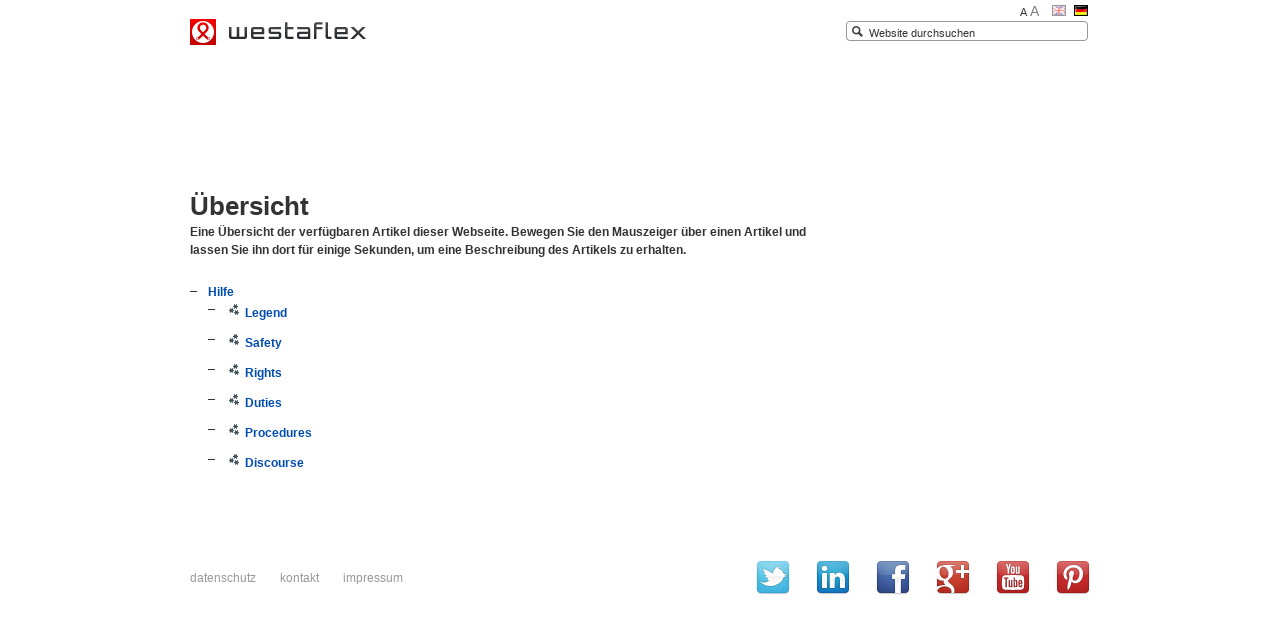

--- FILE ---
content_type: text/html;charset=utf-8
request_url: https://m.westaflex.com/support/sitemap
body_size: 4976
content:
<!DOCTYPE html PUBLIC "-//W3C//DTD XHTML 1.0 Transitional//EN" "http://www.w3.org/TR/xhtml1/DTD/xhtml1-transitional.dtd"><html xmlns="http://www.w3.org/1999/xhtml" xml:lang="de" lang="de" xml:lang="de">

  
    
    
    
    


  <head>

    <meta http-equiv="Content-Type" content="text/html; charset=utf-8" />

    
      <base href="https://m.westaflex.com/support/" /><!--[if lt IE 7]></base><![endif]-->
    

    
        <title>Hilfe — </title>

  
    <style type="text/css" media="all">@import url(https://m.westaflex.com/portal_css/Westaflex/resourcejquery-cachekey7360.css);</style>
    <style type="text/css" media="screen">@import url(https://m.westaflex.com/portal_css/Westaflex/base-cachekey1565.css);</style>
    <link rel="stylesheet" type="text/css" media="screen" href="https://m.westaflex.com/portal_css/Westaflex/resourcetinymce.stylesheetstinymce-cachekey4068.css" />
    <style type="text/css">@import url(https://m.westaflex.com/portal_css/Westaflex/print-cachekey4357.css);</style>
        <!--[if lt IE 8]>    
    
    <link rel="stylesheet" type="text/css" media="screen" href="https://m.westaflex.com/portal_css/Westaflex/IEFixes-cachekey8058.css" />
        <![endif]-->
    
    <style type="text/css" media="all">@import url(https://m.westaflex.com/portal_css/Westaflex/resourcewestaflex.stylesheetsmain-cachekey2651.css);</style>
    <link rel="stylesheet" type="text/css" media="screen" href="https://m.westaflex.com/portal_css/Westaflex/qcomments-cachekey9280.css" title="PloneComments" />
    <style type="text/css" media="screen">@import url(https://m.westaflex.com/portal_css/Westaflex/resourcecollective.flowplayer.cssflowplayer-cachekey5371.css);</style>
    <style type="text/css">@import url(https://m.westaflex.com/portal_css/Westaflex/ploneglossary_popup-cachekey4798.css);</style>
    <link rel="stylesheet" type="text/css" media="screen" href="https://m.westaflex.com/portal_css/Westaflex/resourcejquery-ui-themessunburstjqueryui-cachekey4946.css" />
    <style type="text/css" media="all">@import url(https://m.westaflex.com/portal_css/Westaflex/ploneCustom-cachekey1968.css);</style>
    <link rel="stylesheet" type="text/css" media="screen" href="https://m.westaflex.com/portal_css/Westaflex/faceted_view-cachekey3227.css" />

  
    <link rel="stylesheet" data-rel="kinetic-stylesheet" type="text/kss" href="https://m.westaflex.com/portal_kss/Westaflex/at-cachekey9367.kss" />
  
    <script type="text/javascript" src="https://m.westaflex.com/portal_javascripts/Westaflex/jquery-cachekey4760.js"></script>
       <!--[if lt IE 8]>
     
    <script type="text/javascript" src="https://m.westaflex.com/portal_javascripts/Westaflex/iefixes-cachekey9899.js"></script>
       <![endif]-->
     
    <script type="text/javascript" src="https://m.westaflex.com/portal_javascripts/Westaflex/resourcecollective.flowplayerflowplayer.min-cachekey3759.js"></script>
    <script type="text/javascript" src="https://m.westaflex.com/portal_javascripts/Westaflex/resourcejquery-uijquery.ui.core.min-cachekey7215.js"></script>
    <script type="text/javascript" src="https://m.westaflex.com/portal_javascripts/Westaflex/resourcejquery-ui-i18n-cachekey2448.js"></script>
    <script type="text/javascript" src="https://m.westaflex.com/portal_javascripts/Westaflex/resourcejquery.cookie-cachekey5013.js"></script>
    <script type="text/javascript" src="https://m.westaflex.com/portal_javascripts/Westaflex/faceted_view-cachekey8521.js"></script>



<link rel="kss-base-url" href="https://m.westaflex.com/support/" />

    <script type="text/javascript" src="https://m.westaflex.com/jquery.cookie.js">
    </script>
    <script type="text/javascript" src="https://m.westaflex.com/westaflex.js">
    </script>


        


    <link rel="shortcut icon" type="image/x-icon" href="https://m.westaflex.com/favicon.ico" />
    <link rel="apple-touch-icon" href="https://m.westaflex.com/touch_icon.png" />


<link rel="alternate" href="https://m.westaflex.com/support/atom.xml" title="Atom 2005" type="application/atom+xml" />
<link rel="alternate" href="https://m.westaflex.com/support/feed.rdf" title="RDF 1.0" type="application/rdf+xml" />
<link rel="alternate" href="https://m.westaflex.com/support/feed11.rdf" title="RDF 1.1" type="application/rdf+xml" />
<link rel="alternate" href="https://m.westaflex.com/support/rss.xml" title="RSS 1.0" type="application/rss+xml" />
<link rel="alternate" href="https://m.westaflex.com/support/itunes.xml" title="RSS 2.0" type="application/rss+xml" />

<script type="text/javascript">
        jQuery(function($){
            if (typeof($.datepicker) != "undefined"){
              $.datepicker.setDefaults(
                jQuery.extend($.datepicker.regional['de'],
                {dateFormat: 'dd.mm.yy'}));
            }
        });
        </script>

    <link rel="home" href="https://m.westaflex.com" title="Startseite" />

    <link rel="contents" href="https://m.westaflex.com/sitemap" title="Übersicht" />






    <link rel="search" href="https://m.westaflex.com/search_form" title="Website durchsuchen" />



        <!-- Disable IE6 image toolbar -->
        <meta http-equiv="imagetoolbar" content="no" />

        
        

        
        

        
        

        
        


<link href="https://plus.google.com/+westaflex" rel="publisher" />
<meta name="viewport" content="width=device-width, initial-scale=1" />
<meta name="language" content="de" />
<meta name="Copyright" content="Westaflex Werk GmbH" />
<meta name="author" content="Westaflex Werk GmbH" />
<meta name="page-topic" content="Business" />
<meta name="audience" content="all" />
<meta name="robots" content="index, follow, noodp" />
<meta name="keywords" lang="de" content="Schornstein,Lufttechnik,Flexrohr,Wohnungslüftung,Wellrohr,Abgasleitung,Wetterschutzgitter,Luftkanal,Schallschutztechnik,Abgastechnik,Schornsteinelemente,Automobilteile,Kunststoffrohre,Wärmeschutzrohre,Lüftungstechnik,Flexible alurohre,Raumlufttechnische anlagen,Luftkanäle,Schalldämpfer,Quadratisches rohr" xml:lang="de" />
<meta name="verify-v1" content="jgF/ftfM+j6bBpFt9tRwDDNt0/uDaSSYUqVY7SjDscQ=" />
<meta name="google-site-verification" content="Yo60_vpnIX0srPaDyd3IjcJlrBgxMnvrBervgsmv-V0" />
<meta name="google-site-verification" content="pq_Y6Cdkx7kEI2-uty1ScGRe2P1jQtU-9PtOh-h-1lI" />
<meta name="google-site-verification" content="Wpfr-1HC50QYgP0a8bELFZXrkhkvKjioDXoV064npkE" />
<meta name="google-site-verification" content="gObCrY_xNXSpeKXtjB-XTHLWmrnFh_UpAqqyb7CHMfA" />
<meta name="Description" lang="de" content="Ob Schornstein oder Lufttechnik, ob Flexrohr oder Wohnungslüftung, Westaflex  ist der Spezialist für Wellrohr, Abgasleitung, Wetterschutzgitter, Luftkanal, Schallschutztechnik und Abgastechnik. Hier findet man alles rund um Schornsteinelemente, Automobilteile, Kunststoffrohre und Wärmeschutzrohre. Der Anbieter von Lüftungstechnik, flexible Alurohre, Raumlufttechnische Anlagen und Luftkanäle hat auch Schalldämpfer im Programm." xml:lang="de" />
<meta http-equiv="expires" content="0" />
<meta name="city" content="Gütersloh" />
<meta name="country" content="Germany" />
<meta name="state" content="NRW" />
<meta name="zipcode" content="33334" />
<meta name="geo.position" content="51.5426;08.2249" />
<meta name="geo.placement" content="Gütersloh, NRW" />
<meta name="geo.region" content="DE-NRW" />
<meta name="icbm" content="51.5426;08.2249" />
<meta name="no-email-collection" value="http://www.unspam.com/noemailcollection " />
<meta name="publisher" content="Westaflex Werk GmbH, Postfach 3255, D-33262 Gütersloh, www.westaflex.de" />
<meta name="pagerank" content="7" />

    

  </head>
  <body class="section-support template-sitemap layout_folder_listing  template2-sitemap portaltype-folder" dir="ltr">
                 
    <div id="visual-portal-wrapper">
      <div id="portal-top">
        <div id="portal-header">
    <p class="hiddenStructure">
  <a accesskey="2" href="https://m.westaflex.com/support/sitemap#content">Direkt zum Inhalt</a> |

  <a accesskey="6" href="https://m.westaflex.com/support/sitemap#portal-globalnav">Direkt zur Navigation</a>
</p>


<ul id="portal-languageselector">
    
    <li class="language-en">
        <a href="https://m.westaflex.com?set_language=en" title="English">
                <img width="14" height="11" alt="English" src="https://m.westaflex.com/++resource++country-flags/gb.gif" title="English" />
            </a>
    </li>
    
    
    <li class="currentLanguage language-de">
        <a href="https://m.westaflex.com/support/sitemap?set_language=de" title="Deutsch">
                <img width="14" height="11" alt="Deutsch" src="https://m.westaflex.com/++resource++country-flags/de.gif" title="Deutsch" />
            </a>
    </li>
    
</ul>


<div id="portal-textsize"><noscript>(Requires Javascript)</noscript>
    <ul>
        <li><a href="javascript:setBaseFontSize('',1);" title="Normal Text" id="smallA">A</a></li>
        <li><a href="javascript:setBaseFontSize('largeText', 1);" title="Large Text" id="largeA">A</a></li>
    </ul>
</div>

<div id="portal-searchbox" jsaction="https://m.westaflex.com/wfsearch">

    <form name="searchform" action="https://m.westaflex.com/search" class="searchform" id="searchform">

        <label for="searchGadget" class="hiddenStructure">Website durchsuchen</label>

        <div class="LSBox">
        <input name="SearchableText" type="text" size="18" title="Website durchsuchen" accesskey="4" class="inputLabel" tabindex="1" onfocus="document.getElementById('portal-searchbox').className='focus'" onblur="document.getElementById('portal-searchbox').className=''" id="searchGadget" />

        <input class="searchButton" type="submit" value="Suche" />
    
        <div class="searchSection">
            <span style="display: none;">
            <input id="searchbox_currentfolder_only" class="noborder" type="checkbox" name="path" value="/westaflex/support" pathvalue="/support" />
            <span for="searchbox_currentfolder_only" xi18n:translate="label_searchbox_currentfolder_onlyx">
                   nur in "Sitemap"
            </span></span>
        </div>

        <div class="LSResult" id="LSResult" style=""><div class="LSShadow" id="LSShadow"></div></div>
        </div>
    </form>
     <script type="text/javascript">

            jq('.searchform').unbind('submit');
            jq('.searchform').submit(
                function (e){
                    e.preventDefault();
                    var input = jq('#searchGadget').val();
                    var jsaction = jq("#portal-searchbox").attr('jsaction');
                    var newurl = jsaction+'#c4='+input;
                    var currentbox = jq('input#searchbox_currentfolder_only');
                    if (currentbox.attr('checked')) {
                        //newurl += '&c5='+encodeURIComponent(currentbox.val());
                        newurl += '&c5='+currentbox.attr('pathvalue');
                    }
                    //newurl +="&c1=Document&c1=File&c1=BA+Article&c0=&reversed=off&c2=all&c7=30&b_start=0";
                    newurl +="&c1=StyledPage&c1=Doc&c1=Snowfall&c1=WestaProduct&c1=File&c2=all&c7=30&b_start=0";
                    window.location.href=newurl;
                }

            )

        </script>

    <div id="portal-advanced-search" class="hiddenStructure">
        <a href="https://m.westaflex.com/search_form" accesskey="5">Erweiterte Suche…</a>
    </div>

</div>

<a id="portal-logo" accesskey="1" href="https://m.westaflex.com"></a>


    <h5 class="hiddenStructure">Sektionen</h5>

    <ul id="portal-globalnav">
        <li id="portaltab-index_html" class="selected">
            <a href="https://m.westaflex.com" title="">
            <span>Startseite</span>
            </a></li>
    </ul>

<!--
    <ul id="portal-supportingnav" tal:condition='python:context.Language()!="en"'>
        <li><a href="http://www.slideshare.net/westaflex"><span>Forum</span></a></li>
        <li><a href="/services/newsletter"><span>Newsletter</span></a></li>
        <li><a href="/services/ansprechpartner"><span>Ansprechpartner</span></a></li>
    </ul>

    <ul id="portal-supportingnav" tal:condition='python:context.Language()=="en"'>
        <li><a href="http://www.slideshare.net/westaflex"><span>Forum</span></a></li>
        <li><a href="/services/newsletter"><span>Newsletter</span></a></li>
        <li><a href="/services/ansprechpartner"><span>Contact persons</span></a></li>
    </ul>
-->



<ul id="portal-siteactions">

    <li id="siteaction-sitemap"><a href="https://m.westaflex.com/sitemap" accesskey="3" title="Übersicht">Übersicht</a></li>
    <li id="siteaction-accessibility"><a href="https://m.westaflex.com/accessibility-info" accesskey="0" title="Barrierefreiheit">Barrierefreiheit</a></li>
    <li id="siteaction-contact"><a href="https://m.westaflex.com/contact-info" accesskey="9" title="Kontakt">Kontakt</a></li>
</ul>

</div>

<div id="portal-breadcrumbs">
    <a href="https://m.westaflex.com">Home /</a>
    <span dir="ltr">
        
            
         
    </span>

</div>

<div id="portal-personaltools-wrapper">

<h5 class="hiddenStructure">Benutzerspezifische Werkzeuge</h5>

<ul id="portal-personaltools" class="visualInline">
    

    
        <li id="personaltools-login">
            <a href="https://m.westaflex.com/login">Anmelden</a>
        </li>
    

</ul>
</div>

      <div class="visualClear"><!-- --></div>
    </div>


      <table id="portal-columns">
        <tbody>
          <tr>
            
                
                
                
            

            
            <td id="portal-column-content">

              <div id="viewlet-above-content" xtal:content="structure provider:plone.abovecontent"></div>

              
                <div class="">

                    
                    
                    <div id="region-content" class="documentContent">

                    <span id="contentTopLeft"></span>
                    <span id="contentTopRight"></span>

                    

    <dl class="portalMessage info" id="kssPortalMessage" style="display:none">
        <dt>Info</dt>
        <dd></dd>
    </dl>



                    
                    
                      
                      

    <h1 class="documentFirstHeading">Übersicht</h1>

    <div class="documentDescription">Eine Übersicht der verfügbaren Artikel dieser Webseite. Bewegen Sie den Mauszeiger über einen Artikel und lassen Sie ihn dort für einige Sekunden, um eine Beschreibung des Artikels zu erhalten.</div>

    <div id="content-core">
        <ul id="portal-sitemap" class="navTreeLevel0 visualNoMarker">
            



<li class="navTreeItem visualNoMarker">

    

    <div>

        <a href="https://m.westaflex.com/support" class="state-published navTreeCurrentItem" title="">
            
            Hilfe
        </a>

    </div>

    <ul class="navTree navTreeLevel2">
        

<li class="navTreeItem visualNoMarker">

    

    <div>

        <a href="https://m.westaflex.com/support/glossar" class="state-published" title="Querverweise und Begrifflichkeiten">
            <img width="16" height="16" src="https://m.westaflex.com/++resource++westa.snowfall/snowfall16.png" alt="Snowfall" />
            Legend
        </a>

    </div>

    
    
</li>


<li class="navTreeItem visualNoMarker">

    

    <div>

        <a href="https://m.westaflex.com/support/sicherheit" class="state-published" title="im Zusammenhang mit den neuen Gesetzen">
            <img width="16" height="16" src="https://m.westaflex.com/++resource++westa.snowfall/snowfall16.png" alt="Snowfall" />
            Safety
        </a>

    </div>

    
    
</li>


<li class="navTreeItem visualNoMarker">

    

    <div>

        <a href="https://m.westaflex.com/support/rechte" class="state-published" title="Rechter der Datenschutz-Betrachtungen">
            <img width="16" height="16" src="https://m.westaflex.com/++resource++westa.snowfall/snowfall16.png" alt="Snowfall" />
            Rights
        </a>

    </div>

    
    
</li>


<li class="navTreeItem visualNoMarker">

    

    <div>

        <a href="https://m.westaflex.com/support/pflichten" class="state-published" title="Pflichten des Datenschutzes">
            <img width="16" height="16" src="https://m.westaflex.com/++resource++westa.snowfall/snowfall16.png" alt="Snowfall" />
            Duties
        </a>

    </div>

    
    
</li>


<li class="navTreeItem visualNoMarker">

    

    <div>

        <a href="https://m.westaflex.com/support/verfahren" class="state-published" title="Verfahren des EU-Datenschutzes">
            <img width="16" height="16" src="https://m.westaflex.com/++resource++westa.snowfall/snowfall16.png" alt="Snowfall" />
            Procedures
        </a>

    </div>

    
    
</li>


<li class="navTreeItem visualNoMarker">

    

    <div>

        <a href="https://m.westaflex.com/support/dialog" class="state-published" title="Meldungen des Datenschutz-Beauftragen">
            <img width="16" height="16" src="https://m.westaflex.com/++resource++westa.snowfall/snowfall16.png" alt="Snowfall" />
            Discourse
        </a>

    </div>

    
    
</li>


    </ul>
    
</li>




        </ul>
    </div>


                    
                    

                    

                    <span id="contentBottomLeft"></span>
                    <span id="contentBottomRight"></span>
                    </div>
                </div>
              

              <div id="viewlet-below-content"></div>

            </td>
            

            
                
                
                
            
          </tr>
        </tbody>
      </table>
      

      <div class="visualClear" id="clear-space-before-footer"><!-- --></div>

      

        <div id="portal-footer">

	<ul>
		<li><a href="/support/agbs">Datenschutz</a></li>
		<li><a href="/unternehmen/kontakt">Kontakt</a></li>
		<li><a href="/unternehmen/impressum">Impressum</a></li>
		<li id="twitter_badge"><a href="https://twitter.com/westaflex/westaflex"><img src="++resource++westaflex.images/logo-twitter.png" title="westaflex werk auf twitter" width="34" height="34" style="border: 0;" /></a></li>
		<li id="linkedin_badge"><a href="http://www.linkedin.com/company/westaflex"><img src="++resource++westaflex.images/logo-linkedin.png" title="westaflex werk auf Linkedin" width="34" height="34" style="border: 0;" /></a></li>
		<li id="facebook_badge"><a href="http://www.fb.com/westaflex"><img src="++resource++westaflex.images/logo-facebook.png" title="westaflex werk auf facebook" width="34" height="34" style="border: 0;" /></a></li>
		<li id="googleplus1_badge"><a href="https://plus.google.com/+westaflex/about"><img src="++resource++westaflex.images/logo-googleplus.png" title="westaflex werk auf Google+" width="34" height="34" style="border: 0;" /></a></li>
		<li id="youtube_badge"><a href="http://www.youtube.com/c/westaflex"><img src="++resource++westaflex.images/logo-youtube.png" title="westaflex werk auf YouTube" width="34" height="34" style="border: 0;" /></a></li>
		<li id="pinterest_badge"><a href="http://pinterest.com/westaflex/skies/"><img src="++resource++westaflex.images/logo-pinterest.png" title="westaflex werk auf Pinterest" width="34" height="34" style="border: 0;" /></a></li>
	</ul>

        
</div>

<ul id="portal-siteactions">

    <li id="siteaction-sitemap"><a href="https://m.westaflex.com/sitemap" accesskey="3" title="Übersicht">Übersicht</a></li>
    <li id="siteaction-accessibility"><a href="https://m.westaflex.com/accessibility-info" accesskey="0" title="Barrierefreiheit">Barrierefreiheit</a></li>
    <li id="siteaction-contact"><a href="https://m.westaflex.com/contact-info" accesskey="9" title="Kontakt">Kontakt</a></li>
</ul>



      
</div></body>
</html>

--- FILE ---
content_type: text/css;charset=utf-8
request_url: https://m.westaflex.com/portal_css/Westaflex/base-cachekey1565.css
body_size: 575
content:

/* - base.css - */
@media screen {
/* https://m.westaflex.com/portal_css/base.css?original=1 */
/* */
.faceted-widget  li, .faceted-widget  li {
background: none !important;
}
.faceted-results span {
display: block;
}
.eea-preview-items div {
margin-bottom: 10px;
}
div.eea-preview-items div a span:nth-child(2) {
font-weight: normal;
color: #333333;
}
.faceted-form .right-area-js {
margin-right: 0;
}
.faceted-form .listingBar {
margin-bottom: 22px;
}
.faceted-form .result_breadcrumb {
margin-top: 0px;
}
.faceted-left-column div.faceted-text-widget input[type="text"] {
width: 95% !important;
}
.faceted-sections-buttons-more {
display:none !important;
}
#faceted-form fieldset {
border-top: none !important;
border-left: none !important;
border-right: none !important;
border-bottom: 0px solid #ccc !important;
}
#faceted-form fieldset{
background-color: white;
}
#faceted-form legend {
background-color:white;
border: none;
color: #004db2;
margin-left: -1em !important;
}
.faceted-form .left-area-js {
margin-left: 29em;
}
.faceted-left-column .faceted-criteria a {
color: #004db2 !important;
}
#portal_footer {
text-transform: lowercase;
}
/* */
/* */
/* */

}


/* - public.css - */
@media screen {
/* https://m.westaflex.com/portal_css/public.css?original=1 */
/* */
/* */
/* */
/* */

}


/* - columns.css - */
@media screen {
/* https://m.westaflex.com/portal_css/columns.css?original=1 */
/* */
/* */
/* */
/* */

}


/* - authoring.css - */
@media screen {
/* https://m.westaflex.com/portal_css/authoring.css?original=1 */
/* */
/* */
/* */
/* */

}


/* - portlets.css - */
@media screen {
/* https://m.westaflex.com/portal_css/portlets.css?original=1 */
/* */
/* */
/* */
/* */

}


/* - controlpanel.css - */
@media screen {
/* https://m.westaflex.com/portal_css/controlpanel.css?original=1 */
/* */
/* */
/* */
/* */

}



--- FILE ---
content_type: text/css;charset=utf-8
request_url: https://m.westaflex.com/portal_css/Westaflex/print-cachekey4357.css
body_size: 779
content:

/* - print.css - */
@media print {
/* https://m.westaflex.com/portal_css/print.css?original=1 */
/* */
/* */
/* */
/* */

}


/* - deprecated.css - */
@media screen {
/* https://m.westaflex.com/portal_css/deprecated.css?original=1 */
/* */
/* */
/* */
/* */

}


/* - navtree.css - */
@media screen {
/* https://m.westaflex.com/portal_css/navtree.css?original=1 */
/* */
/* */
/* */
/* */

}


/* - invisibles.css - */
@media screen {
/* https://m.westaflex.com/portal_css/invisibles.css?original=1 */
/* */
/* */
/* */
/* */
/* */
/* */
/* */
/* */
/* */
ul.visualNoMarker,
ol.visualNoMarker {
list-style-type: none;
list-style-image: none;
margin: 0.5em 0 0 0;
}
.visualOverflow {
overflow: auto;
margin: 0 0 1em 0;
}
.visualOverflow pre,
.visualOverflow table,
.visualOverflow img {
margin: 0;
}
/* */
.hiddenStructure {
display: block;
background: transparent;
background-image: none; /* */
border: none;
height: 1px;
overflow: hidden;
padding: 0;
margin: -1px 0 0 -1px;
width: 1px;
}
.contentViews .hiddenStructure,
.contentActions .hiddenStructure {
position: absolute;
top: -200px;
left: -200px;
}
.hiddenLabel {
display: block;
background: transparent;
background-image: none; /* */
border: none;
height: 1px;
overflow: hidden;
padding: 0;
margin: -1px 0 0 -1px;
width: 1px;
}
/* */
.visualClear {
display: block;
clear: both;
}
/* */
.netscape4 {
display: none;
}
/* */
tr.dragging td {
background-color: #ff6 !important;
}
.draggingHook {
cursor: move;
}
.notDraggable {
}
/* */
}


/* - forms.css - */
@media screen {
/* https://m.westaflex.com/portal_css/forms.css?original=1 */
/* */
/* */
/* */
/* */

}


/* - ploneKss.css - */
@media screen {
/* https://m.westaflex.com/portal_css/ploneKss.css?original=1 */
/* */
/* */
/* */
/* */

}


/* - tagcloud.css - */
@media screen {
/* https://m.westaflex.com/portal_css/tagcloud.css?original=1 */
#tag-cloud {
margin-top: 1em;
padding: 1em;
background-color: #eef3f5;
border: 1px solid #8cacbb;
line-height: 2.5em;
text-transform: lowercase;
}
#tag-cloud a {
margin: 0.25em;
text-decoration: none;
}
#tag-cloud a:hover {
background-color: #436976;
color: White;
}
.tagSize1 {
font-size: small;
white-space: nowrap;
}
.tagSize2 {
font-size: medium;
white-space: nowrap;
}
.tagSize3 {
font-size: large;
}
.tagSize4 {
font-size: x-large;
}
.tagSize5 {
font-size: xx-large;
}
/* */
#portlet-tag-cloud .portletItem {
line-height: 2.5em;
text-transform: lowercase;
}
#portlet-tag-cloud .portletItem a {
margin: 0.25em;
text-decoration: none;
}
#portlet-tag-cloud .portletItem a:hover {
background-color: #dee7ec;
color: #436976;
}
#portlet-tag-cloud .tagSize1 {
overflow: hidden;
}
#portlet-tag-cloud .tagSize2 {
overflow: hidden;
}
#portlet-tag-cloud .tagSize3 {
}
#portlet-tag-cloud .tagSize4 {
}
#portlet-tag-cloud .tagSize5 {
}
/* */
/* */
/* */

}



--- FILE ---
content_type: text/css;charset=utf-8
request_url: https://m.westaflex.com/portal_css/Westaflex/resourcewestaflex.stylesheetsmain-cachekey2651.css
body_size: 14498
content:

/* - ++resource++westaflex.stylesheets/main.css - */
@media all {
/* https://m.westaflex.com/portal_css/++resource++westaflex.stylesheets/main.css?original=1 */
/* */
html, body, p, h1, h2, h3, ul, ol, li, dl, dt, dd, a, img, table, tr, td, th, form, label, fieldset, legend, input, textarea, select, iframe, blockquote {
font-family: "Helvetica Neue", Helvetica, Arial, Geneva, sans-serif;
color: #333333;
text-decoration: none;
list-style: none;
padding: 0;
margin: 0;
}
html, body, p, h1, h2, h3, ul, ol, li, tr, td, th, form, label, fieldset, legend, input, textarea, select, iframe, dl, dt, dd {
font-size: 12px;
line-height: 18px;
}
html, body, p, h1, h2, h3, ul, ol, li, dl, dt, dd, a, img, form, label, fieldset, legend, iframe {
border: none;
outline: none;
}
table, tr, td, th {
border: none;
outline: none;
border-collapse: collapse;
vertical-align: top;
}
/* */
/* */
html {
height: 100%;
}
body {
height: 100%;
margin-right: 28px;
margin-left: 28px;
}
body.kupu {
background-color: transparent;
background-image: none;
margin: 0px;
}
p, h1, h2, h3, pre, code {
margin-bottom: 9px;
}
h1 {
font-size: 26px;
font-weight: bold;
line-height: 26px;
margin-bottom: 18px;
}
h2 {
font-size: 18px;
font-weight: bold;
}
h3 {
margin-bottom: 0px;
font-size: 12px;
}
.documentContent a,
.visualPadding a,
body.erfassung-iframe table a,
body.erfassung-iframe p a,
#category a {
color: #004db2;
font-weight: bold;
}
.documentContent a:hover,
.documentContent a:active,
.visualPadding a:hover,
.visualPadding a:active,
body.erfassung-iframe table a:hover,
body.erfassung-iframe table a:active,
body.erfassung-iframe p a:hover,
body.erfassung-iframe p a:active,
#category a:hover, #category a:active {
text-decoration: underline;
cursor: pointer;
}
li {
display: inline;
}
.documentContent ul,
.documentContent ol,
.visualPadding ul,
.visualPadding ol {
padding-bottom: 9px;
clear: both;
padding-top: 0;
}
.documentContent dl {
float: none;
}
.documentContent li,
.visualPadding li {
display: list-item;
padding-left: 18px;
background: url(++resource++westaflex.images/list-style-type.png) no-repeat 0 8px;
margin-bottom: 9px;
}
.documentContent ol li {
background: none;
list-style-type: decimal;
list-style-position: outside;
margin-left: 18px;
padding-left: 0;
}
.documentContent dt {
clear: both;
font-weight: bold;
}
.documentContent dd {
line-height: 12px;
margin-bottom: 9px;
}
/* */
/* */
#visual-portal-wrapper {
position: relative;
width: 900px;
height: 100%;
margin: auto;
}
#portal-column-content {
padding-bottom: 6px;
padding-top: 193px;
}
#portal-column-two {
padding-top: 214px;
}
/* */
/* */
.portlet {
background: url(++resource++westaflex.images/relatedtoColumn-bottom.png) no-repeat left bottom;
padding-bottom: 6px;
width: 232px;
border: none;
margin-bottom: 10px;
}
.portletHeader {
font-weight: bold;
background: url(++resource++westaflex.images/relatedtoColumn-top.png) no-repeat 0 0;
padding-left: 10px;
padding-top: 4px;
padding-bottom: 2px;
}
.portletItem {
background: url(++resource++westaflex.images/relatedtoColumn-repeat.png) no-repeat 0 0;
margin: 0;
display: block;
padding: 7px 4px 5px 10px;
}
.portletTagCloudPortlet .portletItem {
padding-right: 6px;
}
/* */
/* */
#portal-header {
position: relative;
}
#portal-logo {
background-image: url(++resource++westaflex.images/logo-westaflex.gif);
background-repeat: no-repeat;
position: absolute;
height: 44px;
width: 248px;
left: -3px;
top: 18px;
z-index: 100;
}
html>body #portal-logo {
background-image: url(++resource++westaflex.images/logo-westaflex.png);
}
#portal-globalnav {
position: absolute;
left: -6px;
top: 68px;
z-index: 100;
}
#portal-supportingnav {
position: absolute;
right: 0;
top: 68px;
z-index: 101;
}
.portletNavigationTree {
position: absolute;
top: 0;
left: 0;
background: none;
}
.portletNavigationTree .portletItem {
background: none;
}
.portletNavigationTree .navTree {
position: absolute;
left: -6px;
top: 89px;
width: 857px;
}
.portletNavigationTree .navTreeLevel0 {
margin-left: 12px;
}
.portletNavigationTree .navTreeLevel1 {
top: 15px;
left: 0;
padding-top: 6px;
margin-left: 12px;
}
#portal-globalnav li,
#portal-supportingnav li,
.portletNavigationTree li,
#docsections div {
float: left;
z-index: 20;
list-style: none;
padding: 0;
margin: 0;
background: none;
}
#portal-globalnav li a,
#portal-supportingnav li a,
.portletNavigationTree li a,
#docsections a {
color: #4d4d4d;
font-weight: normal;
font-style: normal;
display: block;
padding-right: 6px;
padding-left: 6px;
}
#portal-globalnav li a:hover,
#portal-supportingnav li a:hover,
.portletNavigationTree li a:hover,
#docsections a:hover {
text-decoration: none;
color: #c00;
}
#portal-globalnav li.selected a,
.portletNavigationTree a.navTreeItemInPath,
.portletNavigationTree a.navTreeCurrentItem,
#docsections a.activecategory {
color: #004db2;
font-weight: bold;
}
.portletNavigationTree img,
.functionalColumn img {
position: relative;
top: 2px;
display: none;
}
#portal-languageselector {
position: absolute;
right: 2px;
top: 3px;
}
#portal-languageselector * {
font-size: 12px;
}
#portal-languageselector li a {
filter: Alpha(opacity=40);
opacity: 0.40;
margin-left: 5px;
}
#portal-languageselector li a:hover,
#portal-languageselector li.currentLanguage a {
filter: Alpha(opacity=100);
opacity: 1;
}
#portal-breadcrumbs {
position: absolute;
left: -4px;
top: 172px;
width: 667px;
z-index: 100;
display: none;
}
#portal-breadcrumbs a {
color: #999;
float: left;
padding-left: 4px;
}
#portal-breadcrumbs a:hover {
color: #333;
}
#portal-footer {
position: relative;
border-top-width: 1px;
padding-top: 55px;
padding-bottom: 40px;
float: left;
width: 100%;
}
#portal-footer iframe {
}
#portal-footer li {
float: left;
margin-right: 24px;
text-transform: lowercase;
}
li#twitter_badge, li#linkedin_badge, li#facebook_badge, li#googleplus1_badge, li#youtube_badge, li#pinterest_badge {
position: absolute;
top: auto;
margin-top: -8px;
right: 0;
margin-right: 0;
}
li#twitter_badge {
margin-right: 300px;
}
li#linkedin_badge {
margin-right: 240px;
}
li#facebook_badge {
margin-right: 180px;
}
li#googleplus1_badge {
margin-right: 120px;
}
li#youtube_badge {
margin-right: 60px;
}
#portal-footer a {
color: #999;
text-decoration: none;
}
#portal-footer a:hover {
color: #333;
}
#docsections {
float: left;
clear: both;
width: 100%;
position: relative;
top: 0;
left: -5px;
margin-bottom: 25px;
}
#docsections div {
float: left;
z-index: 20;
list-style: none;
padding: 0;
margin: 0;
background: none;
display: block;
}
#docsections a {
color: #4d4d4d;
font-weight: normal;
font-style: normal;
display: block;
padding-right: 6px;
padding-left: 6px;
}
#docsections a:hover {
text-decoration: none;
color: #c00;
}
#docsections a.activecategory {
color: #004db2;
font-weight: bold;
}
#doclisting {
width: 100%;
float: left;
}
div.docgroup {
float: left;
clear: left;
width: 100%;
position: relative;
}
#doclisting .docimagebox {
width: 80px;
height: auto;
position: relative;
text-align: center;
left: -7px;
float: left;
margin-bottom: 18px;
margin-top: 2px;
}
#doclisting img {
width: auto;
height: auto;
max-width: 62px;
max-width: 62px;
}
#doclisting img.preview {
-moz-box-shadow: 0 0 2px #a8a8a8;
box-shadow: 0 0 2px #a8a8a8;
border: 1px solid #afafaf;
width: auto;
height: auto;
max-width: 80px;
max-width: 80px;
}
.preview img {
margin-top: 2px;
-moz-box-shadow: 0 0 2px #a8a8a8;
box-shadow: 0 0 2px #a8a8a8;
border: 1px solid #afafaf;
}
#doclisting .docinfo {
width: 80%;
margin-bottom: 20px;
position: relative;
top: 0;
float: left;
margin-left: 6px;
}
#doclisting .doccategory {
color: #999;
}
#doclisting a.doctitle {
}
#doclisting .description {
color: #333333;
top: 0;
}
.portaltype-doc .fileGroup {
margin-bottom: 22px;
margin-top: 20px;
}
.portaltype-doc #content-core {
float: left;
clear: both;
width: 63%;
min-height: 460px;
}
/* */
/* */
#portal-searchbox {
background-image: url(++resource++westaflex.images/search.gif);
background-repeat: no-repeat;
background-position: 0px 0px;
position: absolute;
height: 24px;
width: 246px;
right: 0;
top: 19px;
z-index: 1001;
white-space: nowrap;
}
html>body #portal-searchbox {
background-image: url(++resource++westaflex.images/search.png);
}
#portal-searchbox.focus {
background-position: 0px -100px;
}
#portal-searchbox input {
background-color: transparent;
position: absolute;
width: 170px;
left: 25px;
top: 6px;
height: 15px;
padding: 0;
margin: 0;
border: none;
outline: none;
}
.searchSection {
position: relative;
top: 22px;
left: 7px;
height: 16px;
width: 98%;
opacity: 1;
}
input#searchbox_currentfolder_only {
position: absolute;
width: auto;
height: auto;
margin: 0;
top: 3px;
left: 0;
padding: 0;
}
.searchSection span {
position: absolute;
top: 0;
left: 18px;
width: 212px;
height: auto;
color: gray;
white-space: normal;
}
#searchindicator {
position: absolute;
height: 12px;
width: 12px;
left: 9px;
top: 6px;
}
#LSResult {
background-color: #FFFFFF;
display: none;
position: absolute;
right: 2px;
top: 21px;
z-index: 1001;
-webkit-border-radius: 3px;
-moz-border-radius: 3px;
-webkit-box-shadow: 0px 1px 8px rgba(0,0,0,0.6);
-moz-box-shadow: 0px 1px 8px rgba(0,0,0,0.6);
border: 1px solid #999;
}
#LSResult legend {
display: none;
}
#LSResult fieldset {
background-color: #ffffff;
border: none;
margin: 0px;
padding: 6px 0px;
}
.LSIEFix {
}
.LSTable {
}
.LSRow, #LSNothingFound {
display: block;
min-width: 220px;
padding: 1px 11px;
background: url(++resource++westaflex.images/LSHighlight-backgroud.png) repeat-x 0 0px;
}
#LSNothingFound {
color: #999;
}
.LSRow a {
margin-right: 7px;
}
.LSRow span {
}
.LSRow .discreet {
margin-left: 0px !important;
font-size: 11px;
line-height: 12px;
margin-bottom: 2px;
margin-top: -1px;
}
.LSDescr {
margin-left: 0px !important;
font-size: 11px;
line-height: 12px;
margin-bottom: 2px;
margin-top: -1px;
color: #999;
}
.LSHighlight {
background-position: 0 -50px;
}
.LSHighlight a,
.LSHighlight .discreet,
.LSHighlight .LSDescr {
color: #FFFFFF;
}
/* */
.listingBar {
display: block;
float: left;
margin-top: 22px;
width: 620px;
margin-bottom: 0;
color: #fff;
font-weight: bold;
}
.listingBar span.previous,
.listingBar span.next {
display: none;
}
.listingBar a,
.listingBar span {
background-image: url(++resource++westaflex.images/page-batch.png);
background-repeat: no-repeat;
background-position: 0px 0px;
height: 17px;
width: 28px;
text-align: center;
margin-right: -1px;
color: #333333;
float: left;
}
.listingBar a:hover {
text-decoration: none;
background-position: 0px -100px;
}
.listingBar a:active,
.listingBar span {
color: #ffffff;
text-decoration: none;
background-position: 0px -200px;
text-shadow: 0px 1px 4px #1a1a1a;
}
/* */
/* */
/* */
.documentFirstHeading {
width: 667px;
}
.documentDescription {
font-weight: bold;
padding-bottom: 18px;
margin-top: -14px;
width: 619px;
}
.productGroupDescription {
font-weight: bold;
padding-bottom: 18px;
margin-top: -4px;
}
.description {
color: #999;
position: relative;
top: -2px;
}
.tileBody {
font-size: 11px;
margin-bottom: 5px;
}
.fileGroup {
width: 620px;
float: left;
}
.leadimage {
float: left;
width: 474px;
}
.leadimage img {
margin-bottom: 27px;
margin-top: 0;
clear: both;
}
.kssattr-atfieldname-textfield1,
.kssattr-atfieldname-intro,
.introduction {
width: 620px;
float: left;
margin-bottom: 18px;
font-size: 15px;
line-height: 20px;
}
p.introduction.narrow {
width: auto;
}
.caption {
font-size: 11px;
width: 430px;
line-height: 14px;
margin-top: -3px;
padding-bottom: 3px;
}
.image-inline.captioned dd.image-caption {
margin-top: 9px;
font-size: 12px;
line-height: 18px;
font-style: italic;
margin-bottom: 18px;
}
/* */
/* */
input, textarea, select {
font-size: 11px;
line-height: 11px;
margin: 0px 0px 5px;
padding: 1px;
}
input[type=submit],
input[type=button],
input[type=reset] {
margin-right: 7px;
}
input[type=text],
input[type=password] {
}
input[type=checkbox] {
margin-right: 5px;
position: relative;
top: 0px;
}
input[type=radio] {
display: inline;
}
input[type=hidden] {
display: none;
}
textarea {
line-height: 15px;
padding: 2px 2px 2px 4px;
}
select {
padding: 0px;
}
.plone_jscalendar select {
min-width: 60px;
}
fieldset,
.inlineForm,
#login-form {
background-color: #f2f3f4;
border: 1px solid #d2d5d9;
-webkit-border-radius: 4px;
-moz-border-radius: 4px;
padding: 8px 14px;
margin-bottom: 18px;
margin-top: 0;
position: relative;
}
legend {
background-color: #f2f3f4;
border: 1px solid #d2d5d9;
-webkit-border-radius: 4px;
-moz-border-radius: 4px;
font-size: 12px;
margin: 5px 0px 5px 0;
padding: 0px 8px 0;
}
fieldset fieldset {
background-color: #e3e4e5;
}
fieldset fieldset legend {
background-color: #e3e4e5;
}
legend select {
font-size: 12px;
margin: -1px -9px;
padding: 0px;
}
label {
margin-right: 6px;
}
.field {
padding-bottom: 4px;
}
#portal-column-one .visualPadding {
padding-right: 20px;
}
.value {
margin: 0px 0px 7px;
padding: 1px;
display: block;
font-weight: bold;
}
.error .fieldErrorBox {
font-size: 12px;
line-height: 18px;
color: maroon;
margin-top: -5px;
margin-bottom: 5px;
}
.error .formQuestion,
.error .fieldRequired {
display: none;
}
.formHelp {
color: #999;
font-size: 11px;
line-height: 11px;
margin-top: -1px;
margin-bottom: 5px;
}
/* */
.template-fg_base_view_p3 #content {
width: 620px;
}
.template-fg_base_view_p3 .introduction {
width: 620px;
float: left;
margin-bottom: 18px;
}
.template-fg_base_view_p3 .introduction p {
font-size: 15px;
line-height: 20px;
}
.pfg-form {
float: left;
width: 620px;
}
#pfgnedit,
#pfgqedit,
#pfgnedit img,
#pfgqedit img {
display: none;
position: absolute;
}
.pfg-form .separator,
.pfg-form .horiline {
width: 620px;
padding-top: 7px;
}
#archetypes-fieldname-sicherheitsabfrage {
margin-bottom: 10px;
}
#pfg-fieldsetname-absender-links,
#pfg-fieldsetname-absender-rechts {
background-color: transparent;
border: none;
-webkit-border-radius: 0px;
-moz-border-radius: 0px;
margin: 0px 26px 0px 0px;
width: 295px;
float: left;
padding: 0;
}
#pfg-fieldsetname-absender-rechts {
margin: 0px;
}
.pfg-form .field {
padding-bottom: 4px;
float: left;
}
#pfg-fieldsetname-absender-links input,
#pfg-fieldsetname-absender-rechts input {
width: 289px;
float: left;
}
.pfg-form #betreff {
width: 615px;
display: block;
}
.pfg-form #nachricht {
width: 613px;
height: 210px;
}
.pfg-form #plz {
min-width: 1px;
width: 43px;
margin-right: 7px;
}
.pfg-form #ort {
min-width: 1px;
width: 231px;
}
#fg-base-edit div.formControls input.context {
float: left;
}
.template-fg_thankspage_view .documentByLine {
position: absolute;
right: 0;
top: 116px;
z-index: 1000;
}
.template-fg_thankspage_view .documentActions {
display: none;
}
.template-fg_thankspage_view blockquote {
margin-top: 30px;
margin-bottom: 30px;
}
/* */
/* */
/* */
table.listing {
margin-bottom: 20px;
float: left;
width: 900px;
}
.configlet table.listing {
width: 680px;
}
#folderlisting-main-table input {
top: 5px;
float: left;
left: 5px;
}
#folderlisting-main-table td.notDraggable {
width: 22px;
}
#folderlisting-main-table .listingBar {
float: left;
width: 900px;
margin-bottom: 23px;
}
table.listing th {
padding: 5px 0 5px 1px;
text-align: left;
}
table.listing td {
padding: 6px;
text-align: left;
font-size: 11px;
line-height: 15px;
}
#foldercontents-order-column {
text-align: center;
}
table.listing .even td {
background-color: #f0f2f5;
}
table.listing .listingCheckbox {
text-align: center;
padding-top: 10px;
}
table.listing td a {
font-size: 12px;
}
table.listing td img {
top: 3px;
position: relative;
margin-right: 3px;
}
a#foldercontents-selectall,
a#foldercontents-clearselection {
background-color: #cfd3d8;
padding: 1px 8px;
margin-left: 3px;
border: 1px solid #c3c6cb;
color: #fff;
-moz-border-radius: 9px;
-webkit-border-radius: 9px;
border-radius: 9px;
text-decoration: none;
float: none;
position: relative;
top: -1px;
}
a#foldercontents-selectall:hover,
a#foldercontents-clearselection:hover {
background-color: #8d9bae;
border-color: #828d9d;
}
a#foldercontents-selectall:active,
a#foldercontents-clearselection:active {
background-color: #556274;
border-color: #2f353d;
}
.formHelp img {
position: relative;
margin-bottom: -4px;
}
img.sortdirection {
margin-left: 5px;
}
/* */
.draggingHook {
background: url(++resource++westaflex.images/draggingHook.png) no-repeat center 1px;
text-indent: -1000px;
overflow: hidden;
}
.draggingHook:hover {
background-position: center -199px;
}
tr.dragging td {
background-color: #999999 !important;
-webkit-box-shadow: 0px 1px 8px rgba(0,0,0,0.6) !important;
-moz-box-shadow: 0px 1px 8px rgba(0,0,0,0.6) !important;
}
tr.dragging .draggingHook {
background-position: center -399px;
}
/* */
/* */
/* */
.spacingTable td {
padding-right: 9px;
padding-bottom: 9px;
}
/* */
/* */
.portalMessage {
position: absolute;
left: auto;
top: 162px;
z-index: 100;
padding: 5px 8px 3px;
background-color: #ff9;
-webkit-border-radius: 3px;
-moz-border-radius: 3px;
-webkit-box-shadow: 0px 1px 8px rgba(0,0,0,0.6);
-moz-box-shadow: 0px 1px 8px rgba(0,0,0,0.6);
border: 1px solid #b8b86e;
max-width: 360px;
right: 0;
}
.template-plone_control_panel .portalMessage {
}
.portalMessage.error {
background-color: maroon;
border: 1px solid #4d0000;
}
.portalMessage dt {
display: none;
}
.portalMessage dd {
line-height: 120%;
font-size: 12px;
margin-bottom: 1px;
}
.portalMessage.error dd {
color: #ffffff;
}
/* */
/* */
.hidden {
display: none;
}
.shown {
display: block;
}
.discreet {
color: #999;
}
.visualClear {
display: block;
clear: both;
height: 0;
}
.separator {
margin-bottom: 9px;
border-bottom-width: 1px;
border-bottom-style: solid;
border-bottom-color: #CCCCCC;
width: 100%;
color: #989898;
display: block;
font-size: 11px;
clear: both;
float: left;
}
.horiline {
border-bottom-width: 1px;
border-bottom-style: solid;
border-bottom-color: #CCCCCC;
width: 100%;
font-size: 1px;
display: block;
line-height: 1px;
height: 1px;
margin-bottom: 18px;
margin-top: 5px;
float: left;
clear: both;
}
.date {
font-size: 10px;
color: #999;
margin-left: 6px;
}
.listrow {
border-bottom-width: 1px;
border-bottom-style: solid;
border-bottom-color: #cccccc;
padding-bottom: 8px;
}
.image-right {
float: right;
}
.image-left {
float: left;
}
.gb_answer {
width: 620px;
background: #e4ecf5 url(++resource++westaflex.images/gb_answer_2.png) no-repeat 0px bottom;
}
.gb_answer .gb_answer_text {
background-image: url(++resource++westaflex.images/gb_answer_1.png);
background-position: 0px 0px;
padding: 30px 15px 20px;
background-repeat: no-repeat;
width: 590px;
min-height: 36px;
}
/* */
/* */
body.kssActive,
body.template-translate_item {
background-image: url(++resource++westaflex.images/background-westaflex-admin.png);
background-repeat: repeat-x;
background-position: center top;
}
.kssActive #portal-logo,
.template-translate_item #portal-logo {
top: 38px;
}
.kssActive #portal-searchbox,
.template-translate_item #portal-searchbox {
top: 40px;
}
.kssActive #portal-languageselector,
.template-translate_item #portal-languageselector {
top: 24px;
}
.kssActive #portal-globalnav,
.template-translate_item #portal-globalnav {
top: 88px;
}
.kssActive #portal-supportingnav,
.template-translate_item #portal-supportingnav {
top: 88px;
}
.kssActive .portletNavigationTree .navTree,
.template-translate_item .portletNavigationTree .navTree {
top: 109px;
}
.kssActive .portletNavigationTree .navTreeLevel1,
.template-translate_item .portletNavigationTree .navTreeLevel1 {
top: 15px;
}
.kssActive #portal-column-content,
.template-translate_item #portal-column-content {
padding-top: 214px;
}
.kssActive #portal-breadcrumbs,
.template-translate_item #portal-breadcrumbs {
top: 193px;
}
.kssActive .functionalColumn,
.template-translate_item .functionalColumn {
top: 288px;
}
.kssActive .relatedtoColumn,
.template-translate_item .relatedtoColumn {
top: 190px;
}
.kssActive #portal-textsize,
.template-translate_item #portal-textsize {
top: 27px;
}
/* */
/* */
/* */
#plone-document-byline,
.documentByLine {
position: absolute;
right: 0;
top: 141px;
z-index: 1000;
}
.documentByLine {
font-size: 11px;
color: #999;
}
#lock-icon {
position: relative;
top: 3px;
}
/* */
.contentViews {
position: absolute;
top: 194px;
left: auto;
z-index: 100;
margin-top: -24px;
}
.contentViews li {
margin: 0;
padding: 0;
display: inline;
background-image: none;
}
.contentViews a {
width: 120px;
float: left;
text-align: center;
line-height: 18px;
height: 18px;
margin-right: 10px;
color: #ffffff;
background: url(++resource++westaflex.images/contentViews-120.png) no-repeat 0 0;
cursor: default;
font-weight: bold;
}
.section-portal_atct .contentViews a,
.template-prefs_user_details .contentViews a,
.template-prefs_user_memberships .contentViews a {
width: 150px;
background-image: url(++resource++westaflex.images/contentViews-150.png);
}
.template-prefs_comments_setup_form .contentViews a,
.template-prefs_recent_comments_form .contentViews a {
width: 220px;
background-image: url(++resource++westaflex.images/contentViews-220.png);
}
.contentViews a:hover {
background-position: 0 -50px;
text-decoration: none;
}
.contentViews a:active,
.contentViews .selected a {
background-position: 0 -100px;
}
#contentview-view a,
.template-author .contentViews li:first-child a,
.template-personalize_form .contentViews li:first-child a {
text-indent: -1000px;
background: url(++resource++westaflex.images/close.png) no-repeat 0 0px;
position: absolute;
left: -27px;
width: 17px;
height: 17px;
}
#contentview-view a:hover,
.template-author .contentViews li:first-child a:hover,
.template-personalize_form .contentViews li:first-child a:hover {
background-position: 0 -50px;
}
#contentview-view a:active,
.template-author .contentViews li:first-child a:active,
.template-personalize_form .contentViews li:first-child a:active {
background-position: 0 -100px;
}
#contentview-view.selected a,
.template-author .contentViews li.selected:first-child a,
.template-personalize_form .contentViews li.selected:first-child a {
display: none;
}
.contentActions {
position: absolute;
top: 0px;
left: 0;
z-index: 200;
width: 690px;
margin-left: -8px;
}
.contentActions li {
float: left;
height: 20px;
}
.actionMenuHeader a {
color: #ffffff;
float: left;
height: 21px;
padding-left: 8px;
padding-right: 8px;
font-weight: bold;
line-height: 21px;
cursor: default;
text-shadow: 0px 1px 4px #1a1a1a;
}
.activated .actionMenuHeader a {
background: url(++resource++westaflex.images/actionMenuHeader.png) repeat-x 0 0;
}
.actionMenuHeader.label-state-private a {
background: url(++resource++westaflex.images/actionMenuHeader-private.png) 0 0;
height: 22px;
}
.activated .actionMenuHeader.label-state-private a {
background: url(++resource++westaflex.images/actionMenuHeader-private-active.png) 0 0;
height: 22px;
}
.arrowDownAlternative {
display: none;
}
.actionMenuContent {
background-color: #ffffff;
display: none;
position: absolute;
top: 22px;
-webkit-border-radius: 3px;
-moz-border-radius-bottomleft: 3px;
-moz-border-radius-bottomright: 3px;
-moz-border-radius-topleft: 0px;
-moz-border-radius-topright: 0px;
-webkit-box-shadow: 0px 1px 8px rgba(0,0,0,0.6);
-moz-box-shadow: 0px 1px 8px rgba(0,0,0,0.6);
padding-top: 6px;
padding-bottom: 5px;
border: 1px solid #999;
border-top-style: none;
}
.actionMenuContent li {
width: 100%;
clear: left;
height: 20px;
}
.actionMenuContent a {
color: #333333;
line-height: 20px;
height: 20px;
display: block;
padding-left: 10px;
padding-right: 16px;
cursor: default;
}
.actionMenuContent a.actionMenuSelected:before {
content: "\2022";
position: absolute;
top: auto;
left: 7px;
font-size: 30px;
line-height: 20px;
}
.actionMenuContent a:hover {
color: #ffffff;
background-image: url(++resource++westaflex.images/actionMenuContent.png);
}
.activated .actionMenuContent {
display: block;
}
.actionMenuContent img {
top: auto;
position: absolute;
left: 6px;
margin-top: 1px;
}
.contenttype-doc, .contenttype-styledpage, .contenttype-westaproduct {
}
.actionMenuContent .contenttype-document:before,
.actionMenuContent .contenttype-event:before,
.actionMenuContent .contenttype-folder:before,
.actionMenuContent .contenttype-link:before,
.actionMenuContent .contenttype-news-item:before,
.actionMenuContent .contenttype-plone-site:before,
.actionMenuContent .contenttype-topice:before,
.actionMenuContent .contenttype-file:before,
.actionMenuContent .contenttype-image:before {
content: "";
width: 20px;
height: 20px;
position: absolute;
top: auto;
left: auto;
margin-left: -4px;
margin-top: -2px;
}
.actionMenuContent .contenttype-document:before {
background: url(/contenttypes-sprite.png) no-repeat 0px 4px;
}
.actionMenuContent .contenttype-event:before {
background: url(/contenttypes-sprite.png) no-repeat 0px -212px;
}
.actionMenuContent .contenttype-folder:before {
background: url(/contenttypes-sprite.png) no-repeat 0px -644px;
}
.actionMenuContent .contenttype-link:before {
background: url(/contenttypes-sprite.png) no-repeat 0px -1076px;
}
.actionMenuContent .contenttype-news-item:before {
background: url(/contenttypes-sprite.png) no-repeat 0px -1292px;
}
.actionMenuContent .contenttype-plone-site:before {
background: url(/contenttypes-sprite.png) no-repeat 0px -1508px;
}
.actionMenuContent .contenttype-topic:before {
background: url(/contenttypes-sprite.png) no-repeat 0px -1724px;
}
.actionMenuContent .contenttype-file:before {
background: url(/contenttypes-sprite.png) no-repeat 0px -428px;
}
.actionMenuContent .contenttype-image:before {
background: url(/contenttypes-sprite.png) no-repeat 0px -860px;
}
.contenttype-window {
}
.actionMenuContent span {
top: auto;
position: absolute;
left: 0;
width: 100%;
background-color: rgba(40,59,85,0.19);
font-size: 32px;
line-height: 20px;
height: 20px;
text-indent: 7px;
}
.actionMenuContent span.subMenuTitle {
width: auto;
height: auto;
position: relative;
font-size: inherit;
line-height: inherit;
margin-left: 16px;
margin-right: 3px;
left: auto;
background-color: transparent;
}
.actionSeparator {
top: 0;
position: relative;
border-top: 1px solid #ccc;
padding-top: 6px;
margin-top: 3px;
}
.managePortletsLink a {
color: white;
}
#portal-personaltools-wrapper {
position: absolute;
right: 0px;
top: 1px;
z-index: 100;
display: none;
}
.kssActive #portal-personaltools-wrapper,
.template-translate_item #portal-personaltools-wrapper {
display: block;
}
#portal-personaltools-wrapper img {
display: none;
}
#portal-personaltools-wrapper li:last-child {
background: url(++resource++westaflex.images/siteaction-sep.png) no-repeat left top;
width: 32px;
height: 19px;
position: absolute;
top: 0;
right: 0;
}
#portal-personaltools-wrapper li:last-child a {
background: url(++resource++westaflex.images/logout.png) repeat-x 0 0;
width: 19px;
height: 19px;
position: absolute;
top: 0;
right: 0;
text-indent: -1000px;
overflow: hidden;
display: none;
}
.kssActive #portal-personaltools-wrapper li:last-child a,
.template-translate_item #portal-personaltools-wrapper li:last-child a {
display: block;
cursor: default;
}
#portal-personaltools-wrapper li:last-child a:hover {
background-position: 0 -50px;
}
#portal-personaltools-wrapper li:last-child a:active {
background-position: 0 -100px;
}
#personaltools-plone_setup {
background: url(++resource++westaflex.images/siteaction-sep.png) no-repeat left top;
position: absolute;
right: 39px;
top: 0;
z-index: 100;
height: 19px;
width: 57px;
display: block;
}
#personaltools-plone_setup a {
background: url(++resource++westaflex.images/plone_setup.png) no-repeat 0 0;
width: 19px;
height: 19px;
position: absolute;
top: 0;
right: 0;
text-indent: -1000px;
overflow: hidden;
}
#personaltools-plone_setup a:hover {
background-position: 0 -50px;
cursor: default;
}
#personaltools-plone_setup a:active {
background-position: 0 -100px;
}
#portal-personaltools-wrapper a#user-name {
background: url(++resource++westaflex.images/user-id-left.png) no-repeat left 0px;
color: #ffffff;
font-weight: bold;
text-shadow: 0px 1px 4px #1a1a1a;
position: absolute;
right: 98px;
text-align: right;
padding-left: 8px;
height: 19px;
display: block;
line-height: 19px;
}
#portal-personaltools-wrapper a#user-name span {
background: url(++resource++westaflex.images/user-id-right.png) no-repeat right 0px;
height: 19px;
display: block;
padding-right: 8px;
white-space: nowrap;
}
#portal-personaltools-wrapper a#user-name:hover {
background-position: left -50px;
cursor: default;
}
#portal-personaltools-wrapper a#user-name:hover span {
background-position: right -50px;
cursor: default;
}
#portal-personaltools-wrapper a#user-name:active,
.template-personalize_form #portal-personaltools-wrapper a#user-name,
.template-author #portal-personaltools-wrapper a#user-name {
background-position: left -100px;
}
#portal-personaltools-wrapper a#user-name:active span,
.template-personalize_form #portal-personaltools-wrapper a#user-name span,
.template-author #portal-personaltools-wrapper a#user-name span {
background-position: right -100px;
}
a.managePortletsFallback,
a.managePortletsLink,
.managePortletsLink a {
background: url(++resource++westaflex.images/portlets.png) no-repeat 0 0;
position: absolute;
right: 64px;
top: 1px;
z-index: 1000;
width: 19px;
height: 19px;
text-indent: -1000px;
overflow: hidden;
}
a.managePortletsFallback:hover,
a.managePortletsLink:hover,
.managePortletsLink a:hover {
background-position: 0 -50px;
cursor: default;
}
a.managePortletsFallback:active,
a.managePortletsLink:active,
.managePortletsLink a:active {
background-position: 0 -100px;
cursor: default;
}
fieldset.formPanel {
padding-top: 44px;
}
.formTabs {
position: relative;
margin-bottom: 14px;
}
form .formTabs {
position: absolute;
top: auto;
margin-left: 15px;
margin-top: 12px;
z-index: 1;
}
.formTabs li {
background-image: none;
margin: 0;
padding: 0;
display: inline;
}
.formTabs a {
float: left;
margin-right: 10px;
background: url(++resource++westaflex.images/formTab-left.png) no-repeat left 0;
cursor: default;
padding-left: 10px;
}
.formTabs a span {
float: left;
text-align: center;
line-height: 18px;
height: 17px;
color: #ffffff;
font-weight: bold;
background: url(++resource++westaflex.images/formTab-right.png) no-repeat right 0;
padding-right: 10px;
}
.formTabs a:hover {
background-position: left -50px;
text-decoration: none;
}
.formTabs a:hover span {
background-position: right -50px;
text-decoration: none;
}
.formTabs a:active,
.formTabs a.selected {
background-position: left -100px;
}
.formTabs a:active span,
.formTabs a.selected span {
background-position: right -100px;
}
#subject_keywords,
#subject_existing_keywords {
width: 98%;
}
.formlibInlineEditable,
.inlineEditable {
display: block;
}
body.kssActive .inlineEditable:hover,
body.kssActive .formlibInlineEditable:hover,
body.template-translate_item .inlineEditable:hover,
body.template-translate_item .formlibInlineEditable:hover {
cursor: default;
background-color: #f0f2f5;
}
body.kssActive .inlineEditable a:hover,
body.kssActive .formlibInlineEditable a:hover,
body.template-translate_item .inlineEditable a:hover,
body.template-translate_item .formlibInlineEditable a:hover {
cursor: pointer;
}
#archetypes-fieldname-title input {
width: 608px;
font-size: 26px;
font-weight: bold;
}
#description {
width: 602px;
font-weight: bold;
height: 46px;
}
#textfield1,
#archetypes-fieldname-intro textarea {
width: 612px;
margin-bottom: 18px;
font-size: 15px;
line-height: 20px;
height: 140px;
}
#archetypes-fieldname-zpt textarea {
width: 602px;
}
#archetypes-fieldname-includes {
float: left;
clear: both;
border-top: 1px solid #c0c0c0;
padding-top: 12px;
}
.layout-base_view iframe.kupu-editor-iframe,
.template-base_view iframe.kupu-editor-iframe {
}
#kupu-editor-body textarea#body {
width: 460px;
}
.state-private {
color: #b20000;
}
.actionMenuHeader .state-private {
color: white;
}
ul.kupu-tabs {
border-bottom: 1px solid;
margin: 0;
padding-bottom: 0;
}
.kupu-tabs li {
display: inline;
padding: 3px 7px 2px;
border: 1px solid;
margin: 0 5px 0 0;
background-image: none;
}
.kupu-tabs a {
text-decoration: none;
}
.kupu-tabs li.selected {
background: white;
padding-bottom: 3px;
}
/* */
/* */
.overlay {
position: fixed !important;
top: 30% !important;
left: 50% !important;
display: none;
}
.overlay {
background-color: #fff;
-webkit-border-radius: 4px;
-moz-border-radius: 4px;
-moz-box-shadow: 0 4px 20px rgba(0, 0, 0, 0.6);
-webkit-box-shadow: 0 4px 20px rgba(0, 0, 0, 0.6);
box-shadow: 0 4px 20px rgba(0, 0, 0, 0.6);
padding: 8px 10px;
margin-top: 0px;
margin-left: -300px;
z-index: 1000;
width: 600px;
}
.overlay .close, .overlay a, .overlay label {
color: #004db2;
font-weight: bold;
}
.overlay .close:hover, .overlay a:hover, .overlay label:hover {
text-decoration: underline;
cursor: pointer;
}
.overlaycontent table td {
padding-top: 2px;
padding-bottom: 2px;
}
.overlaycontent table td:first-child {
padding-top: 5px;
padding-bottom: 0;
width: 17px;
}
span.breadcrumbSeparator {
margin-right: -3px;
margin-left: -3px;
}
span.breadcrumbSeparator:before {
background-color: #fff;
content: "/";
position: absolute;
left: auto;
top: auto;
height: 15px;
padding-left: 6px;
width: 9px;
}
#breadcrumbs-you-are-here {
display: none;
}
}
/* */
/* */
/* */
.template-newsitem_view .kssattr-atfieldname-text {
float: left;
width: 620px;
}
.layout-newsitem_view #archetypes-fieldname-text {
float: left;
width: 640px;
}
.layout-newsitem_view #archetypes-fieldname-image,
.layout-newsitem_view #archetypes-fieldname-imageCaption {
display: none;
}
/* */
/* */
.template-base_view .kssattr-atfieldname-textfield2 {
float: left;
width: 620px;
}
.layout-base_view #archetypes-fieldname-textfield2 {
float: left;
width: 620px;
margin-right: 20px;
margin-bottom: 15px;
}
.layout-base_view #archetypes-fieldname-textfield3,
.layout-base_view #archetypes-fieldname-textfield4,
.layout-base_view #archetypes-fieldname-textfield5 {
display: none !important;
}
.categoryImage {
margin-top: 18px;
margin-bottom: 20px;
}
/* */
/* */
.template-1_column_view #content {
width: 900px;
}
.template-1_column_view .kssattr-atfieldname-textfield2,
.template-1_column_view .kssattr-atfieldname-textfield3 {
float: left;
clear: none;
width: 620px;
margin-right: 20px;
margin-bottom: 40px;
}
.layout-1_column_view #archetypes-fieldname-textfield2,
.layout-1_column_view #archetypes-fieldname-textfield3 {
float: left;
width: 620px;
margin-right: 20px;
margin-bottom: 15px;
}
.layout-1_column_view #archetypes-fieldname-textfield4,
.layout-1_column_view #archetypes-fieldname-textfield5 {
display: none !important;
}
/* */
/* */
.template-2_columns_view #content {
width: 900px;
}
.template-2_columns_view .kssattr-atfieldname-textfield2,
.template-2_columns_view .kssattr-atfieldname-textfield3,
.template-2_columns_view .kssattr-atfieldname-textfield4,
.template-2_columns_view .kssattr-atfieldname-textfield5 {
float: left;
clear: none;
width: 440px;
margin-right: 20px;
margin-bottom: 40px;
}
.template-2_columns_view .kssattr-atfieldname-textfield3,
.template-2_columns_view .kssattr-atfieldname-textfield5 {
margin-right: 0px;
}
.layout-2_columns_view #archetypes-fieldname-textfield2,
.layout-2_columns_view #archetypes-fieldname-textfield3,
.layout-2_columns_view #archetypes-fieldname-textfield4,
.layout-2_columns_view #archetypes-fieldname-textfield5 {
float: left;
width: 427px;
margin-right: 13px;
margin-bottom: 15px;
}
.layout-2_columns_view #archetypes-fieldname-textfield3,
.layout-2_columns_view #archetypes-fieldname-textfield5 {
margin-right: 0;
}
/* */
/* */
.template-news_room {
width: 900px;
display: block;
}
.template-news_room .kssattr-atfieldname-textfield2,
.template-news_room .kssattr-atfieldname-textfield3,
.template-news_room .kssattr-atfieldname-textfield4 {
float: left;
width: 232px;
margin-right: 20px;
position: relative;
}
.template-news_room .kssattr-atfieldname-textfield3 {
width: 396px;
}
.template-news_room .kssattr-atfieldname-textfield4 {
margin-right: 0px;
}
.template-news_room .head {
width: 167px;
height: 27px;
margin-bottom: 17px;
text-indent: -100px;
overflow: hidden;
}
.template-news_room #youtube .head {
background-image: url(++resource++westaflex.images/newsroom-youtube.png);
}
.template-news_room #blog .head {
background-image: url(++resource++westaflex.images/newsroom-blog.png);
}
.template-news_room #twitter .head {
background-image: url(++resource++westaflex.images/newsroom-twitter.png);
margin-top: 40px;
}
.template-news_room #podcast .head {
background-image: url(++resource++westaflex.images/newsroom-podcast.png);
margin-top: 40px;
}
.template-news_room #flickr .head {
background-image: url(++resource++westaflex.images/newsroom-flickr.png);
}
.template-news_room .feed-icon-20,
.currents-icon-20,
.pinterest-icon-20 {
width: 20px;
height: 20px;
background-image: url(++resource++westaflex.images/feed-icon-20.png);
display: inline-block;
margin-top: 17px;
margin-right: 4px;
}
.currents-icon-20 {
background-image: url(++resource++westaflex.images/logo-currents-20.png);
position: relative;
top: -1px;
}
.pinterest-icon-20 {
background-image: url(++resource++westaflex.images/logo-pinterest-20.png);
}
#youtube iframe {
margin-bottom: 3px;
width: 396px;
height: 231px;
}
#youtube .title {
font-weight: bold;
font-size: 16px;
line-height: 24px;
}
.feedentry a {
line-height: 15px;
}
.feedentry .date {
line-height: 11px;
font-size: 11px;
margin: 0;
color: #7f7f7f;
}
.feedentry {
margin-top: 10px;
}
.flowplayer {
width: 232px;
height: 24px;
display: block;
margin-top: 6px;
margin-bottom: 12px;
}
.flickr-entry {
margin-right: 1px;
margin-bottom: 0;
display: inline-block;
}
.flickr-entry .date {
display: block;
margin-top: 3px;
}
/* */
/* */
.template-3_columns_view #content {
width: 900px;
}
.template-3_columns_view .kssattr-atfieldname-textfield2,
.template-3_columns_view .kssattr-atfieldname-textfield3,
.template-3_columns_view .kssattr-atfieldname-textfield4 {
float: left;
width: 286px;
margin-right: 20px;
}
.template-3_columns_view .kssattr-atfieldname-textfield4 {
margin-right: 0px;
}
.layout-3_columns_view #archetypes-fieldname-textfield2,
.layout-3_columns_view #archetypes-fieldname-textfield3,
.layout-3_columns_view #archetypes-fieldname-textfield4 {
float: left;
width: 278px;
margin-right: 16px;
margin-bottom: 15px;
}
.layout-3_columns_view #archetypes-fieldname-textfield4 {
margin-right: 0;
}
.layout-3_columns_view #archetypes-fieldname-textfield5 {
display: none !important;
}
/* */
/* */
.template-4_columns_view #content {
width: 900px;
}
.template-4_columns_view .kssattr-atfieldname-textfield2,
.template-4_columns_view .kssattr-atfieldname-textfield3,
.template-4_columns_view .kssattr-atfieldname-textfield4,
.template-4_columns_view .kssattr-atfieldname-textfield5 {
float: left;
width: 210px;
margin-right: 20px;
}
.template-4_columns_view .kssattr-atfieldname-textfield5 {
margin-right: 0px;
}
.layout-4_columns_view #archetypes-fieldname-textfield2,
.layout-4_columns_view #archetypes-fieldname-textfield3,
.layout-4_columns_view #archetypes-fieldname-textfield4,
.layout-4_columns_view #archetypes-fieldname-textfield5 {
float: left;
width: 203px;
margin-right: 18px;
margin-bottom: 15px;
}
.layout-4_columns_view #archetypes-fieldname-textfield5 {
margin-right: 0;
}
.layout-4_columns_view .fieldUploadFile {
overflow: hidden;
}
/* */
/* */
.template-full_grid_view #portal-columns {
width: 920px;
}
.template-full_grid_view #portal-column-content {
width: 910px;
}
.template-full_grid_view .introduction {
width: 820px;
}
.thumbCellGroup {
width: 920px;
float: left;
}
.thumbCell {
padding-right: 20px;
width: 210px;
float: left;
padding-bottom: 26px;
margin-bottom: 17px;
position: relative;
}
.subOverview {
margin-bottom: 20px;
}
.subOverview .thumbCell {
margin-bottom: 0;
}
.thumbCell p {
width: 210px;
height: 46px;
float: left;
clear: both;
position: relative;
z-index: 1;
line-height: 15px;
overflow: hidden;
margin-bottom: 2px;
}
.thumbCell a {
width: 210px;
height: 157px;
float: left;
position: relative;
text-align: center;
}
.thumbCell a img {
margin: auto;
width: auto;
height: auto;
}
.thumbCell p a {
width: auto;
height: auto;
float: none;
}
.layout-full_grid_view #archetypes-fieldname-textfield2 {
float: left;
width: 943px;
margin-right: 20px;
margin-bottom: 15px;
}
.layout-full_grid_view #archetypes-fieldname-textfield3,
.layout-full_grid_view #archetypes-fieldname-textfield4,
.layout-full_grid_view #archetypes-fieldname-textfield5 {
display: none !important;
}
/* */
/* */
.kssattr-atfieldname-body,
.kssattr-atfieldname-intro {
width: 474px;
float: left;
}
.functionalColumn * {
font-size: 11px;
line-height: 13px;
}
.functionalColumn,
#category {
position: absolute;
top: 266px;
left: 492px;
width: 152px;
}
.functionalColumn .group {
border-bottom: 1px solid #bfbfbf;
padding: 6px 4px 6px 7px;
}
.functionalColumn .downloads {
background-color: #e9ecef;
padding-bottom: 0px;
}
.functionalColumn .downloads dl {
margin-bottom: 4px;
}
.functionalColumn .downloads dt {
padding-bottom: 3px;
padding-top: 3px;
}
.functionalColumn .title {
font-weight: bold;
margin-bottom: 2px;
}
.functionalColumn .description {
color: #626c7a;
}
.functionalColumn dd {
display: none;
}
.functionalColumn input[type=submit],
.functionalColumn input[type=button],
.functionalColumn input[type=reset] {
font-size: 9px;
min-width: 0px;
width: 68px;
margin-right: -1px;
}
.functionalColumn input[type=text],
.functionalColumn input[type=password] {
min-width: 0px;
width: 132px;
}
.relatedtoColumn {
position: absolute;
top: 200px;
width: 232px;
z-index: 1;
right: 0;
}
.relatedtoColumn .header {
font-weight: bold;
background: url(++resource++westaflex.images/relatedtoColumn-top.png) no-repeat 0 0;
padding-left: 10px;
padding-top: 4px;
padding-bottom: 2px;
}
.relatedtoColumn .group {
background: url(++resource++westaflex.images/relatedtoColumn-bottom.png) no-repeat left bottom;
padding-bottom: 6px;
}
.relatedtoColumn a {
background: url(++resource++westaflex.images/relatedtoColumn-repeat.png) no-repeat 0 0;
margin: 0;
display: block;
padding: 7px 4px 5px 10px;
}
.relatedtoColumn a:hover {
text-decoration: none;
}
.relatedtoColumn a:hover .title {
text-decoration: underline;
}
.relatedtoColumn .description {
font-weight: normal;
color: #333;
}
.relatedtoColumn .imageCrop {
width: 210px;
height: 121px;
overflow: hidden;
position: relative;
margin-top: 4px;
margin-bottom: 4px;
}
.relatedtoColumn img {
top: -18px;
position: relative;
}
.fileGroup {
margin-bottom: 60px;
}
.fileGroup img {
margin-right: 6px;
margin-bottom: -3px;
}
.fileGroup .discreet {
margin-left: 6px;
}
#archetypes-fieldname-description {
}
.section-produkte.template-base_view #kss-inlineform-title,
.section-produkte.template-base_view #kss-inlineform-description {
width: 475px;
}
.section-produkte.template-base_view #archetypes-fieldname-title input,
.section-produkte.template-base_view #description {
width: 464px;
}
.section-produkte #archetypes-fieldname-title, .section-produkte #archetypes-fieldname-description, .section-produkte #archetypes-fieldname-leadimage, .section-produkte #archetypes-fieldname-secondaryimage, .section-produkte #archetypes-fieldname-intro, .section-produkte #archetypes-fieldname-body {
float: left;
width: 469px;
clear: left;
}
.section-produkte #title, .section-produkte #description, .section-produkte #archetypes-fieldname-intro textarea {
width: 441px;
}
.template-atct_edit #archetypes-fieldname-body {
width: 449px;
margin-bottom: 17px;
}
.section-produkte #fieldset-default > .field {
margin-bottom: 5px;
}
.section-produkte #archetypes-fieldname-qrimage {
padding-top: 20px;
margin-top: 20px;
}
.kssattr-atfieldname-relatedto {
position: absolute;
top: 45px;
left: 685px;
width: 238px;
z-index: 1;
background: url(++resource++westaflex.images/relatedtoColumn-bottom.png) no-repeat left bottom;
}
.kssattr-atfieldname-relatedto .formQuestion {
font-weight: bold;
background: url(++resource++westaflex.images/relatedtoColumn-top.png) no-repeat 0 0;
padding-left: 10px;
padding-top: 4px;
padding-bottom: 2px;
display: block;
}
.kssattr-atfieldname-relatedto ul {
padding: 0;
}
.kssattr-atfieldname-relatedto li {
width: 218px;
padding-left: 0px;
background: none;
margin-bottom: 0;
}
.kssattr-atfieldname-relatedto div:last-child {
}
.kssattr-atfieldname-relatedto .searchButton {
margin-top: 7px;
}
.kssattr-atfieldname-relatedto > div, .kssattr-atfieldname-relatedto #ref_browser_relatedto {
background: url(++resource++westaflex.images/relatedtoColumn-repeat.png) no-repeat 0 0;
margin: 0;
display: block;
padding: 5px 4px 6px 10px;
}
.kssattr-atfieldname-relatedto .fieldErrorBox {
padding: 0;
margin: 0;
}
.kssattr-atfieldname-relatedto #ref_browser_items_relatedto a {
text-decoration: none;
}
/* */
/* */
.retailer-form {
float: left;
clear: both;
width: 620px;
border-bottom: 1px solid #CCCCCC;
padding-bottom: 15px;
}
.retailer-form .field {
float: left;
padding-right: 19px;
}
#archetypes-fieldname-search.field {
padding-right: 0;
}
#country {
width: 215px;
}
#archetypes-fieldname-postcode {
position: relative;
margin-right: 20px;
top: 0;
left: 0;
}
#postcode {
width: 21px;
}
.postcodePlaceholer {
position: absolute;
right: -2px;
top: 19px;
}
#companyname {
width: 146px;
}
#sorting {
width: auto;
}
#search {
margin: 0;
}
.retailerGroup {
width: 620px;
border-bottom: 1px solid #CCCCCC;
padding-bottom: 6px;
padding-top: 15px;
float: left;
}
.retailerGroup h3 {
margin-bottom: 9px;
}
.subColumn {
width: 206px;
float: left;
clear: none;
}
.resultcount {
float: left;
clear: both;
margin-top: 9px;
margin-bottom: -15px;
}
.page-batch {
display: block;
float: left;
margin-top: 22px;
width: 620px;
margin-bottom: 0;
}
.page-batch.abovecontent {
margin-top: 22px;
margin-bottom: -5px;
}
.page-batch li {
display: inline;
float: left;
margin: 0px -1px -1px 0px;
padding: 0px;
background-image: none;
}
.page-batch li.legend {
margin-right: 7px;
float: left;
clear: both;
display: block;
}
.page-batch a {
background-image: url(++resource++westaflex.images/page-batch.png);
background-repeat: no-repeat;
background-position: 0px 0px;
height: 17px;
width: 28px;
text-align: center;
margin-right: -1px;
color: #333333;
float: left;
}
.page-batch a:hover {
text-decoration: none;
background-position: 0px -100px;
}
.page-batch a:active,
.page-batch a.selected {
color: #ffffff;
text-decoration: none;
background-position: 0px -200px;
text-shadow: 0px 1px 4px #1a1a1a;
}
/* */
/* */
.section-westasuche #portal-breadcrumbs,
.section-westasuche #portal-footer,
.section-westasuche #portal-languageselector,
.section-westasuche #portal-textsize,
.section-westasuche #portal-globalnav,
.section-westasuche #portal-supportingnav,
.section-westasuche .documentFirstHeading,
.template-atct_edit #portal-searchbox,
.template-atct_edit #portal-footer {
display: none;
}
.section-westasuche #visual-portal-wrapper {
width: 700px;
}
.section-westasuche #portal-header {
position: static;
}
.section-westasuche #portal-logo {
position: absolute;
height: 37px;
width: 254px;
left: 50%;
top: 30%;
z-index: 100;
margin-left: -119px;
margin-top: -120px;
background: url(++resource++westaflex.images/logo-westaflex-250.png) no-repeat 0 0;
}
.section-westasuche #portal-searchbox {
background-image: url(++resource++westaflex.images/search-250.png);
position: absolute;
height: 32px;
width: 461px;
z-index: 150;
left: 50%;
margin-left: -230px;
top: 30%;
margin-top: -70px;
}
.section-westasuche .contentViews {
position: absolute;
left: 50%;
margin-left: -257px;
top: 30%;
margin-top: -20px;
}
.section-westasuche #portal-searchbox input {
background-color: transparent;
position: absolute;
width: 428px;
left: 30px;
top: 6px;
height: 20px;
padding: 0;
margin: 0;
border: none;
outline: none;
font-size: 16px;
line-height: 22px;
}
.section-westasuche #LSResult {
right: auto;
left: -28px;
top: 29px;
}
.section-westasuche .LSRow, .section-westasuche #LSNothingFound {
min-width: 500px;
}
#sections2013,
#supersections2013 {
position: absolute;
top: 50%;
left: 50%;
width: 700px;
text-align: center;
font-size: 18px;
margin-left: -350px;
line-height: 40px;
}
#sections2013 a {
margin-right: 10px;
margin-left: 10px;
}
.section-westasuche #righttop a {
position: absolute;
top: 23px;
right: 9px;
font-size: 12px;
font-weight: normal;
font-style: normal;
}
#supersections2013 {
margin-top: 66px;
width: 592px;
margin-left: -293px;
}
#supersections2013 a {
width: 128px;
height: 130px;
display: block;
float: left;
margin-right: 10px;
margin-left: 10px;
position: relative;
background-position: 0 0;
}
#supersections2013 a.sdesign {
background-image: url(++resource++westaflex.images/Icon_Designauslass_0.png);
}
#supersections2013 a.sdesign:hover {
background-image: url(++resource++westaflex.images/Icon_Designauslass_1.png);
}
#supersections2013 a.swohnungslueftung {
background-image: url(++resource++westaflex.images/Icon_WAC_0.png);
}
#supersections2013 a.swohnungslueftung:hover {
background-image: url(++resource++westaflex.images/Icon_WAC_1.png);
}
#supersections2013 a.sschallschutz {
background-image: url(++resource++westaflex.images/Icon_Schall_0.png);
}
#supersections2013 a.sschallschutz:hover {
background-image: url(++resource++westaflex.images/Icon_Schall_1.png);
}
#supersections2013 a.serneuerbare {
background-image: url(++resource++westaflex.images/Icon_Energie_0.png);
}
#supersections2013 a.serneuerbare:hover {
background-image: url(++resource++westaflex.images/Icon_Energie_1.png);
}
/* */
/* */
.section-produkte.template-4_columns_view #content,
.section-products.template-4_columns_view #content {
margin-top: -30px;
}
.section-produkte.template-4_columns_view #portal-breadcrumbs,
.section-produkte.template-4_columns_view .documentFirstHeading,
.section-produkte.template-4_columns_view .documentDescription,
.section-products.template-4_columns_view #portal-breadcrumbs,
.section-products.template-4_columns_view .documentFirstHeading,
.section-products.template-4_columns_view .documentDescription {
display: none;
}
.section-produkte.template-4_columns_view .kssattr-atfieldname-textfield2 h1,
.section-produkte.template-4_columns_view .kssattr-atfieldname-textfield3 h1,
.section-produkte.template-4_columns_view .kssattr-atfieldname-textfield4 h1,
.section-produkte.template-4_columns_view .kssattr-atfieldname-textfield5 h1,
.section-products.template-4_columns_view .kssattr-atfieldname-textfield2 h1,
.section-products.template-4_columns_view .kssattr-atfieldname-textfield3 h1,
.section-products.template-4_columns_view .kssattr-atfieldname-textfield4 h1,
.section-products.template-4_columns_view .kssattr-atfieldname-textfield5 h1 {
font-size: 18px;
font-weight: bold;
line-height: 18px;
}
.section-produkte.template-4_columns_view h3,
.section-products.template-4_columns_view h3 {
font-size: 18px;
font-weight: bold;
margin-bottom: 9px;
}
.section-produkte.template-4_columns_view strong,
.section-products.template-4_columns_view strong {
font-weight: normal;
font-style: normal;
}
.aboutHomepage {
position: absolute;
top: 1000px;
left: 0px;
border-top: 1px solid #d9dde3;
padding: 23px 0 19px;
}
.aboutHomepageSpace {
position: absolute;
top: 1234px;
width: 0;
height: 0;
left: 0;
}
.aboutHomepage h1 {
color: #999;
font-size: 10px;
font-weight: bold;
line-height: 13px;
margin-bottom: 9px;
}
.aboutHomepage p {
color: #999;
font-size: 10px;
line-height: 13px;
}
/* */
/* */
.template-sitemap .navTreeLevel2, .template-sitemap .navTreeLevel3 {
display: block;
}
/* */
/* */
.template-folder_listing #content dt {
border-bottom-width: 1px;
border-bottom-style: solid;
border-bottom-color: #cccccc;
padding-bottom: 8px;
margin-top: 8px;
width: 620px;
}
.template-folder_listing #content dd {
display: none;
}
/* */
/* */
.template-folder_summary_view .tileHeadline {
margin-bottom: 0;
font-size: 12px;
}
.template-folder_summary_view .tileBody * {
color: #333;
font-size: 12px;
line-height: 15px;
}
.template-folder_summary_view .tileFooter {
display: none;
}
.template-folder_summary_view .tileItem {
padding-bottom: 8px;
width: 668px;
}
.kssattr-atfieldname-textfield1 {
width: 670px;
margin-bottom: 18px;
font-size: 15px;
line-height: 20px;
float: left;
clear: both;
}
/* */
/* */
.template-search .searchPage,
.template-search_form .searchPage {
margin-bottom: 12px;
width: 900px;
}
.template-search .discreet,
.template-search_form .discreet {
display: none;
}
.template-search .documentByLine,
.template-search_form .documentFirstHeading {
display: none;
}
form.searchPage input.searchPage {
width: 430px;
margin-bottom: 20px;
}
form.searchPage input.searchPage.searchButton {
width: 60px;
}
.template-search .searchresult,
.template-search_form .searchresult {
display: inline;
}
.template-search .documentContent dt,
.template-search_form .documentContent dt {
clear: none;
}
.tagcloud {
text-align: center;
float: right;
right: 0;
width: 335px;
position: relative;
margin-top: -117px;
z-index: 101;
}
.tagcloud li {
display: inline;
background-image: none;
line-height: 24px;
padding-right: 1px;
padding-left: 1px;
}
.tagcloud li a, .portletTagCloudPortlet a {
font-weight: normal;
font-style: normal;
border: 1px solid transparent;
text-decoration: none;
padding-right: 2px;
padding-left: 2px;
}
.tagcloud li a:hover {
text-decoration: none;
border: 1px solid #cbcbcb;
}
.tagcloud li a.selectedtag {
border: 1px solid transparent;
color: #c00;
}
.result_breadcrumb {
color: #999;
margin-top: 3px;
padding-bottom: 3px;
}
.tagcloud .size1, span.cloud1 {
font-size: 11px;
}
.tagcloud .size2, span.cloud2 {
font-size: 13px;
}
.tagcloud .size3, span.cloud3 {
font-size: 16px;
}
.tagcloud .size4, span.cloud4 {
font-size: 19px;
}
.tagcloud .size5, span.cloud5 {
font-size: 23px;
}
/* */
/* */
.discussion {
width: 646px;
margin-top: 20px;
position: relative;
}
#comments {
overflow: hidden;
padding-top: 25px;
}
#comments.CommentsHidden {
height: 0px;
}
.comments-hide, .comments-show {
position: absolute;
width: 648px;
height: 27px;
text-indent: 10px;
top: 0;
left: -2px;
padding-top: 4px;
background: url(++resource++westaflex.images/commentuser_header.png) no-repeat 1px 0;
}
.comments-hide a, .comments-show a {
color: #004db2;
font-weight: bold;
}
.comments-hide a:hover, .comments-show a:hover {
text-decoration: underline;
cursor: pointer;
}
.comments-show {
display: none;
}
#comments.CommentsHidden {
height: 0;
}
.CommentsHidden .comments-show {
display: block;
}
.CommentsHidden .comments-hide {
display: none;
}
.commentHeader {
padding-bottom: 9px;
}
.commentUser {
font-weight: bold;
color: #000;
}
.commentBody {
width: 600px;
}
.kssActive .commentBody,
.template-translate_item .commentBody {
width: 518px;
}
.comment {
margin-left: 0 !important;
padding-left: 40px;
background: url(++resource++westaflex.images/commentuser_guest.png) no-repeat 0 18px;
border-bottom: 1px solid #bfbfbf;
padding-top: 14px;
padding-bottom: 14px;
position: relative;
}
.template-discussion_reply_form .comment {
padding-left: 0px;
background: none;
border-bottom: none;
padding-top: 0px;
padding-bottom: 14px;
position: static;
}
.comment.reply {
background-image: url(++resource++westaflex.images/commentuser_admin.png);
}
form.formAdd {
margin-bottom: 0;
margin-top: 14px;
}
form.formPublish,
form.formReply,
form.formDelete,
.comment .documentByLine {
position: absolute;
top: 13px;
right: 0px;
}
form.formDelete {
top: 42px;
}
form.formPublish input,
form.formReply input,
form.formDelete input {
min-width: 75px;
}
.comment .documentByLine {
font-size: 11px;
line-height: 11px;
left: 656px;
top: 34px;
width: 66px;
}
.commentPending {
background-color: maroon;
border: 1px solid #4d0000;
-webkit-border-radius: 8px;
-moz-border-radius: 8px;
color: #fff;
font-size: 11px;
line-height: 11px;
padding: 2px 12px;
position: absolute;
top: 13px;
left: 649px;
height: auto;
font-weight: bold;
}
.template-discussion_reply_form fieldset {
margin-right: 20px;
}
.template-discussion_reply_form #subject {
width: 609px;
}
.template-discussion_reply_form textarea {
width: 609px;
height: 260px;
}
/* */
/* */
.popup .documentFirstHeading {
position: absolute;
top: 14px;
}
.popup .formHelp {
display: none;
}
.popup .portalMessage {
position: absolute;
top: 48px;
right: 10px;
margin-left: 0;
}
/* */
/* */
.template-event_view .eventDetails table {
width: 396px;
}
.template-event_view .kssattr-atfieldname-text {
float: left;
}
/* */
/* */
body.erfassung-iframe {
background-image: none;
margin: 0;
padding: 0;
}
.horizontal-form {
float: left;
clear: both;
width: 620px;
padding-bottom: 15px;
}
.horizontal-form .field {
float: left;
padding-right: 19px;
}
.contentViews.Erfassung {
position: relative;
top: auto;
left: auto;
z-index: 100;
margin-top: 9px;
float: left;
width: 900px;
margin-bottom: 10px;
}
.contentViews.Erfassung form {
display: inline;
}
thead th {
}
body.erfassung-iframe table {
margin-bottom: 15px;
margin-top: 12px;
}
body.erfassung-iframe td,
body.erfassung-iframe th {
padding: 2px 5px;
border: 1px solid #fff;
background-color: #f0f2f5;
}
body.erfassung-iframe th {
float: none;
clear: none;
display: table-cell;
}
body.erfassung-iframe form td,
body.erfassung-iframe form th {
background-color: transparent;
}
#mandant {
width: 215px;
}
#buttonSend,
#logout {
margin: 0;
}
/* */
/* */
.imageGalleryLink a {
float: left;
margin-left: -474px;
background: url(++resource++westaflex.images/imageGallery.png) no-repeat 4px 4px;
padding: 8px 8px 8px 34px;
color: #fff;
text-shadow: 0px 1px 4px #1a1a1a;
}
#gallerysnippet {
background: url(++resource++westaflex.images/gallery-background.png) no-repeat 0 0;
position: absolute;
top: 13px;
left: -8px;
z-index: 1000000;
width: 916px;
height: 721px;
}
#gallerysnippet .gallery_table {
width: 850px;
height: 634px;
position: absolute;
top: 47px;
left: 33px;
}
#gallerysnippet .gallery_table td {
text-align: center;
vertical-align: middle;
}
#gallerysnippet img {
}
#gallerysnippet .gallery_description {
position: absolute;
top: 24px;
left: 33px;
}
#gallerycountdown,
#gallerycountup,
#galleryclose,
#gallerycountdown-disabled,
#gallerycountup-disabled {
background: url(++resource++westaflex.images/gallery-down.png) no-repeat 0 0;
position: absolute;
top: 23px;
right: 95px;
width: 19px;
height: 19px;
}
#gallerycountup,
#gallerycountup-disabled {
background-image: url(++resource++westaflex.images/gallery-up.png);
right: 71px;
}
#galleryclose {
background-image: url(++resource++westaflex.images/gallery-close.png);
right: 34px;
}
#gallerycountdown:hover,
#gallerycountup:hover,
#galleryclose:hover {
background-position: 0 -50px;
cursor: pointer;
}
#gallerycountdown:active,
#gallerycountup:active,
#galleryclose:active {
background-position: 0 -100px;
cursor: pointer;
}
#gallerycountdown-disabled,
#gallerycountup-disabled {
background-position: 0 -150px;
}
.contenttype-galleryimage img {
background: url(++resource++westaflex.images/gallery_icon.gif) no-repeat 1px 0;
}
/* */
/* */
a.zoom {
position: absolute;
filter: Alpha(opacity=0);
opacity: 0;
z-index: -1;
display: block;
top: 268px;
left: 0;
}
a#magnifyStarter {
position: relative;
top: auto;
left: auto;
filter: Alpha(opacity=100);
opacity: 1;
z-index: 1;
margin-top: 0;
}
a#magnifyStarter img {
float: left;
}
a#magnifyStarter .magnify {
background-image: url(++resource++westaflex.images/openedi/edi-start.png);
background-repeat: no-repeat;
background-position: 0px 0px;
position: absolute;
height: 40px;
width: 40px;
top: 198px;
left: 605px;
text-decoration: none;
text-indent: -10000px;
}
a#magnifyStarter:hover .magnify {
background-position: 0px -100px;
}
a#magnifyStarter:active .magnify {
background-position: 0px -200px;
}
/* */
/* */
.template-translate_item form table {
border-style: none !important;
}
.template-translate_item #fieldset-default table {
margin-top: 18px;
}
.template-translate_item form td {
padding-bottom: 7px;
border-bottom: 1px solid #d2d5d9;
padding-top: 7px;
}
.template-translate_item form tr:last-child td {
padding-bottom: 0px;
border-bottom: none;
}
.template-translate_item form td.canonicalLanguage {
width: 435px;
padding-right: 10px;
}
.template-translate_item form td.targetLanguage {
border-left: 1px dotted #d2d5d9;
padding-left: 10px;
width: 435px;
}
.template-translate_item .kssattr-atfieldname-title,
.template-translate_item .kssattr-atfieldname-description,
.template-translate_item .kssattr-atfieldname-textfield1,
.template-translate_item .kssattr-atfieldname-textfield2,
.template-translate_item .kssattr-atfieldname-textfield3,
.template-translate_item .kssattr-atfieldname-textfield4,
.template-translate_item .kssattr-atfieldname-textfield5,
.template-translate_item .kssattr-atfieldname-body,
.template-translate_item .kssattr-atfieldname-intro {
width: auto;
background-color: #fff;
padding: 2px 5px;
border: 1px solid #d2d5d9;
}
.kssattr-atfieldname-intro {
}
.kssattr-atfieldname-body {
}
.template-translate_item form td div div {
overflow: auto !important;
height: auto !important;
}
.template-translate_item #archetypes-fieldname-textfield1,
.template-translate_item #archetypes-fieldname-textfield1 textarea,
.template-translate_item #archetypes-fieldname-textfield2,
.template-translate_item #archetypes-fieldname-textfield3,
.template-translate_item #archetypes-fieldname-textfield4,
.template-translate_item #archetypes-fieldname-textfield5,
.template-translate_item #textfield1,
.template-translate_item #archetypes-fieldname-intro textarea {
display: block;
float: none;
width: 435px;
margin-bottom: 0;
margin-right: 0;
}
.template-translate_item #archetypes-fieldname-title input,
.template-translate_item #description {
width: 435px;
}
.template-translate_item form .discreet,
.template-translate_item .formHelp {
font-size: inherit;
line-height: inherit;
margin-bottom: 6px;
margin-top: -2px;
}
.template-translate_item .layout-base_view #fieldset-default tr:nth-child(8),
.template-translate_item .layout-base_view #fieldset-default tr:nth-child(9),
.template-translate_item .layout-base_view #fieldset-default tr:nth-child(10),
.template-translate_item .layout-1_column_view #fieldset-default tr:nth-child(9),
.template-translate_item .layout-1_column_view #fieldset-default tr:nth-child(10),
.template-translate_item .layout-3_columns_view #fieldset-default tr:nth-child(10),
.template-translate_item .layout-full_grid_view #fieldset-default tr:nth-child(8),
.template-translate_item .layout-full_grid_view #fieldset-default tr:nth-child(9),
.template-translate_item .layout-full_grid_view #fieldset-default tr:nth-child(10) {
}
/* */
/* */
#wac-pre-aside {
}
#wac-aside {
width: 230px;
margin-top: -309px;
margin-left: 673px;
position: relative;
}
#wac-aside a {
display: block;
color: #333;
font-variant: normal;
font-weight: normal;
font-style: normal;
margin-bottom: 9px;
}
#wac-aside .wac-download strong {
font-size: 16px;
color: #004db2;
font-weight: bold;
}
#wac-aside #westaflexapp {
background: url(++resource++westaflex.images/westaflexappplay-logo.png) no-repeat 0 0;
padding-top: 79px;
margin-bottom: 26px;
}
#wac-aside #sweethome3d {
background: url(++resource++westaflex.images/sweethome3d-logo.png) no-repeat 0 0;
padding-top: 10px;
padding-left: 120px;
height: 108px;
}
/* */
/* */
.blog-item {
padding-bottom: 24px;
}
.layout_document_view #content, .blog-item {
margin-right: 20px;
width: 640px;
}
.layout_blog_view .documentDescription,
.layout_document_view .documentDescription {
width: 640px;
}
.layout_blog_view .documentDescription {
margin-top: 0;
}
.layout_document_view #category {
display: block;
top: auto;
left: 0;
width: 640px;
margin: 0;
padding: 0;
}
#category .separator {
display: none;
}
#category a, .blogkeywords a {
padding-left: 5px;
}
#category.documentByLine {
position: relative;
}
.portletItemDetails {
margin-left: 0px !important;
font-size: 11px;
line-height: 12px;
margin-bottom: 2px;
margin-top: -1px;
color: #999;
}
/* */
/* */
.wlan-googleplaces,
.wlan-foursquare,
.wlan-facebook {
display: block;
width: 100%;
height: 52px;
background: url(++resource++westaflex.images/logo-googleplaces.png) no-repeat left center;
text-indent: 71px;
line-height: 52px;
background-size: 50px 52px;
}
.wlan-foursquare {
background-image: url(++resource++westaflex.images/logo-foursquare.png);
}
.wlan-facebook {
background-image: url(++resource++westaflex.images/logo-facebookplaces.png);
}
/* */
/* */
#ladefoxx {
clear: both;
float: left;
height: 167px;
width: 536px;
position: relative;
left: 0;
top: 18px;
margin-top: 16px;
}
#dickeluft {
clear: both;
height: 160px;
width: 756px;
position: relative;
left: 0;
top: 18px;
margin-top: 16px;
float: left;
}
#dickeluft a {
height: 145px;
position: absolute;
top: 0;
display: block;
}
a#linkwac {
left: 245px;
width: 250px;
}
a#linksweethome {
left: 491px;
width: 256px;
}
a#linkventplan {
left: 0;
width: 243px;
}
/* */
/* */
.template2-snowfall #visual-portal-wrapper,
.portaltype-snowflake #visual-portal-wrapper {
position: static;
}
.template2-snowfall #portal-column-two,
.portaltype-snowflake #portal-column-two {
position: relative;
top: 0;
left: -898px;
width: 0;
overflow: visible;
height: 0;
margin: 0;
display: block;
}
.browserwidth {
width: 100%;
height: 480px;
}
.flakehero {
background: no-repeat center center;
background-size: cover;
position: absolute;
left: 0;
height: 480px;
right: 0;
}
.flakecontent {
padding-top: 80px;
padding-bottom: 70px;
float: left;
}
.flake .contentViews {
position: relative;
z-index: 100;
top: -53px;
left: 50%;
margin-left: -65px;
width: 130px;
}
.cols_2 .flakecolumn {
float: left;
width: 436px;
margin-right: 27px;
}
.cols_2 .flakecolumn2 {
margin-right: 0px;
}
.cols_3 .flakecolumn {
float: left;
width: 281px;
margin-right: 27px;
}
.cols_3 .flakecolumn3 {
margin-right: 0px;
}
.snowfall_title {
font-size: 30px;
line-height: 30px;
font-weight: 200;
letter-spacing: 3px;
text-transform: uppercase;
text-align: center;
padding-bottom: 20px;
}
.flakecontent h2 {
font-size: 26px;
line-height: 26px;
font-weight: 200;
letter-spacing: 3px;
text-transform: uppercase;
text-align: center;
padding-bottom: 30px;
}
.flakecontent p {
font-size: 14px;
line-height: 22px;
}
.flakecontent .introduction {
width: 100%;
font-size: 18px;
line-height: 26px;
}
.template2-atct_edit.portaltype-snowflake #archetypes-fieldname-body {
width: 100%;
}
.template2-atct_edit.portaltype-snowflake #archetypes-fieldname-id {
display: none;
}
.template2-atct_edit.portaltype-snowflake #archetypes-fieldname-leadimage > div > div > img {
width: 100%;
height: auto;
}
.template2-atct_edit.portaltype-snowflake #visual-portal-wrapper {
position: relative;
}
.template2-atct_edit.portaltype-snowflake #portal-column-two {
position: static;
}
.managePortletsLink {
display: none;
}
/* */
/* */
/* */
.inlineForm {
padding: 1px 4px;
margin: -2px -5px 18px;
}
iframe.kupu-editor-iframe {
width: 100%;
}
body.documentContent {
padding: 4px;
}
div.kupu-fulleditor-zoomed {
z-index: 1000;
}
.kupu-tb,
.kupu-tb-buttons button {
background-color: #cfd3d8;
margin: 0;
padding: 0;
}
.kupu-tb-buttons button {
border: none;
outline: none;
margin: 0;
padding: 0;
}
.kupu-tb-buttons button:hover {
background-color: #8f9caf;
outline: none;
border: none;
}
.kupu-tb-buttons button:active {
background-color: #586576;
border: none;
outline: none;
}
.kupu-tb-buttongroup {
margin: 0;
}
/* */
/* */
.leadimage img,
.thumbCell a img,
.categoryImage img,
#glossary-definition-popup {
-webkit-box-shadow: 0px 0px 4px rgba(0,0,0,0.5);
-moz-box-shadow: 0px 0px 4px rgba(0,0,0,0.5);
box-shadow: 0px 0px 4px rgba(0,0,0,0.5);
}
/* */
/* */
#portal-textsize {
position: absolute;
right: 51px;
top: 5px;
}
#portal-textsize * {
font-size: 12px;
line-height: 12px;
}
a#smallA {
font-size: 11px;
}
a#largeA {
font-size: 14px;
}
a#largeA,
.largeText a#smallA {
color: #7e7e7e;
}
a#smallA,
.largeText a#largeA,
a#largeA:hover,
.largeText a#smallA:hover {
color: #333333;
}
.largeText p, .largeText html, .largeText body, .largeText h1, .largeText h2, .largeText h3, .largeText ul, .largeText ol, .largeText li, .largeText tr, .largeText td, .largeText th, .largeText form, .largeText label, .largeText fieldset, .largeText legend, .largeText input, .largeText textarea, .largeText select, .largeText iframe, .largeText dl, .largeText dt, .largeText dd, .largeText #portal-breadcrumbs a {
font-size: 14px;
line-height: 19px;
}
.largeText h1 {
font-size: 30px;
line-height: 30px;
margin-bottom: 18px;
}
.largeText h2 {
font-size: 20px;
}
.largeText .kssattr-atfieldname-textfield2 h2 a,
.largeText .kssattr-atfieldname-textfield3 h2 a,
.largeText .kssattr-atfieldname-textfield4 h2 a,
.largeText .kssattr-atfieldname-textfield5 h2 a {
font-size: 18px;
}
.largeText h3 {
margin-bottom: 0px;
font-size: 14px;
}
.largeText .kssattr-atfieldname-textfield1,
.largeText .kssattr-atfieldname-intro,
.largeText .introduction {
margin-bottom: 20px;
font-size: 18px;
line-height: 22px;
}
.largeText input, .largeText textarea, .largeText select {
font-size: 13px;
line-height: 13px;
margin: 0px 0px 5px;
padding: 1px;
}
.largeText #portal-searchbox input {
left: 25px;
top: 5px;
height: 15px;
}
.largeText #portal-globalnav li a span,
.largeText #portal-supportingnav li a span {
line-height: 16px;
}
/* */
/* */
.hide, .hiddenStructure, .hiddenStructure, #portal-colophon, #design-credits, #siteaction-sitemap, #siteaction-accessibility, #siteaction-contact, .LSBox input.searchButton, .searchSectionX, #portaltab-index_html, .portletNavigationTree .portletHeader, .navTreeLevel2, .navTreeLevel3, .navTreeLevel4, #link-presentation, #contentview-contentrules, .link-parent, #kss-spinner, #kss-spinner img, #sd-contentmenu-options, .documentAuthor, .functionalColumn .documentByLine, .reviewHistory, #category {
display: none;
}
.documentByLine {
display: none;
}
.kssActive .documentByLine {
display: block;
}
.documentActions {
display: none;
}
.kssActive .documentActions,
.template-translate_item .documentActions {
display: none;
padding-top: 0;
margin-top: 20px;
}
.documentActions li {
display: inline;
padding: 0;
background-image: none;
margin-right: 12px;
}
/* */
/* */
#portlet-prefs {
margin-top: 217px;
margin-left: -10px;
}
.configlets li {
margin-top: 0;
background-image: none;
padding: 0;
}
.configlets li {
width: 200px;
}
.configlets li a {
display: block;
}
.configlets li img {
top: 3px;
position: relative;
margin-right: 2px;
width: 16px;
height: auto;
}
#portlet-prefs .portletItem > strong {
margin-bottom: 7px;
float: left;
}
/* */
/* */
#portal-column-one {
display: none;
}
.layout_folder_listing #portal-column-one {
display: block;
}
/* */
/* */
.glossaryPopupPosition {
}
#glossary-definition-popup {
font-size: 11px !important;
border: none !important;
background: #ffffff !important;
padding: 4px 8px !important;
font-weight: normal;
text-decoration: none;
}
#glossary-definition-popup h6 {
padding: 0px;
margin: 0px;
font-size: 11px !important;
}
#glossary-definition-popup p {
padding: 0px;
margin: 0px;
font-size: 11px !important;
}
.highlightedGlossaryTerm {
border-bottom: 1px solid #989898 !important;
background: transparent !important;
cursor: pointer !important;
}
/* */
@media screen and (max-width: 580px) {
html, body, p,  ul, ol, li, tr, td, th, form, label, fieldset, legend, textarea, select, iframe, dl, dt, dd {
font-size: 13px;
line-height: 17px;
}
body {
margin: 0;
padding: 0 6px 0 7px;
}
/* */
html>body #portal-logo {
position: absolute;
height: 34px;
width: 145px;
left: -7px;
top: 0;
z-index: 100;
background: url(++resource++westaflex.images/logo-westaflex-480.png) no-repeat 7px 7px;
}
#portal-languageselector {
position: absolute;
right: 5px;
top: 8px;
width: auto;
height: auto;
}
#portal-languageselector li {
height: 11px;
width: 14px;
padding: 0;
margin: 3px 4px;
float: left;
}
#portal-searchbox {
position: absolute;
width: 110px;
top: 7px;
z-index: 1001;
background: none no-repeat 0px 0px;
right: 53px;
height: auto;
}
html>body #portal-searchbox {
background-image: none;
}
.section-westasuche #portal-logo {
left: 50%;
position: absolute;
top: 48px;
margin-left: -125px;
margin-top: 0;
}
.section-westasuche #portal-searchbox {
width: 288px;
left: 50%;
position: absolute;
top: 100px;
margin-left: -150px;
margin-top: 0;
background: none white;
}
#portal-searchbox input,
.section-westasuche #portal-searchbox input {
position: absolute;
width: 100%;
left: 0;
top: 0;
height: auto;
padding: 2px;
margin: 0;
border: 1px solid #969696;
border-radius: 4px;
}
#LSResult {
right: -52px;
top: 17px;
}
.section-westasuche #LSResult {
right: 0;
top: 27px;
left: 0;
width: 292px;
}
.LSRow, #LSNothingFound {
min-width: inherit;
max-width: 278px;
overflow: hidden;
background-image: none;
}
.LSHighlight {
background-color: #004db2;
}
.LSRow .discreet {
white-space: normal;
}
.section-westasuche .LSRow, .section-westasuche #LSNothingFound {
min-width: inherit;
overflow: hidden;
width: 270px;
}
.section-westasuche .LSRow a {
}
#sections2013,
#supersections2013 {
top: auto;
bottom: 8%;
left: 50%;
width: 100%;
margin-left: -50%;
font-size: 15px;
margin-bottom: 0;
}
#sections2013 a {
padding: 10px;
margin: 0;
}
#supersections2013 {
bottom: 0;
width: 270px;
margin-left: -126px;
left: 50%;
}
#supersections2013 a {
margin-right: 0;
margin-left: 0;
}
/* */
/* */
.portlet {
background: none;
width: 99%;
background-color: #e9f0f7;
border: 1px solid #c8d1da;
border-radius: 3px;
padding-bottom: 1px;
}
.portletNavigationTree {
background-color: transparent;
border: none;
width: 100%;
}
.portletHeader {
background: none;
padding-left: 7px;
padding-top: 3px;
border-bottom: 1px solid #c8d1da;
padding-bottom: 2px;
}
.portletItem {
padding: 7px 7px 5px;
background: none;
}
.portletTagCloudPortlet .portletItem {
padding-right: 7px;
padding-left: 5px;
}
/* */
/* */
#portal-globalnav {
top: 43px;
width: auto;
left: 0;
margin-right: -7px;
}
.portletNavigationTree .navTree {
width: 95%;
left: 0;
top: 66px;
margin: 0;
}
.portletNavigationTree .navTreeLevel0 {
left: 10px;
}
.portletNavigationTree .navTreeLevel1 {
top: 22px;
width: 100%;
padding: 0;
left: 10px;
}
#portal-supportingnav {
top: auto;
right: auto;
left: 0;
margin-top: 25px;
}
#portal-globalnav li a,
#portal-supportingnav li a,
.portletNavigationTree li a {
padding: 0;
}
#portal-globalnav li a,
.portletNavigationTree li a {
margin-right: 7px;
}
#portal-globalnav li:last-child a,
.portletNavigationTree li:last-child a {
}
#portal-supportingnav li a {
color: #999;
}
#portal-footer li,
#portal-supportingnav li {
margin-right: 14px;
}
li#twitter_badge {
clear: left;
}
li#twitter_badge, li#linkedin_badge, li#facebook_badge, li#googleplus1_badge, li#youtube_badge, li#pinterest_badge {
position: relative;
top: auto;
margin-top: 19px;
right: auto;
margin-right: 16px;
}
.searchSection span {
width: 136px;
}
/* */
#visual-portal-wrapper,
#content,
#portal-columns,
#portal-column-content,
.documentFirstHeading,
.documentDescription,
.kssattr-atfieldname-intro,
.introduction,
.leadimage,
.caption,
.image-inline,
.image-caption,
.kssattr-atfieldname-textfield1,
.kssattr-atfieldname-textfield2,
.kssattr-atfieldname-textfield3,
.kssattr-atfieldname-textfield4,
.kssattr-atfieldname-textfield5,
.kssattr-atfieldname-text,
.kssattr-atfieldname-body,
.kssattr-atfieldname-intro,
.discussion,
.commentBody,
.pfg-form,
.pfg-form .separator,
.pfg-form .horiline,
.pfg-form #betreff,
.pfg-form #nachricht,
.summary,
.retailer-form,
.tileItem,
.gb_answer,
.gb_answer .gb_answer_text,
.thumbCellGroup,
.template-news_room  {
width: auto !important;
}
.functionalColumn {
position: relative;
top: 0;
left: 0;
width: auto;
float: left;
margin: 39px -7px 0 0;
padding: 0;
}
.functionalColumn .group {
padding: 6px 0;
border-bottom: none;
border-top: 1px solid #bfbfbf;
width: 32%;
float: left;
margin-right: 4px;
}
.functionalColumn .group img {
width: 100%;
height: auto;
}
.functionalColumn .downloads {
background-color: #fff;
padding-bottom: 0;
}
.functionalColumn iframe {
border-top: 1px solid #bfbfbf;
height: 20px;
margin: 0 !important;
padding-top: 8px;
padding-bottom: 8px;
padding-left: 0;
width: 32%;
float: left;
margin-right: 5px;
}
.relatedtoColumn {
position: relative;
top: 0;
left: 0;
z-index: 1;
float: left;
margin-top: 44px;
background-color: #e9f0f7;
border: 1px solid #c8d1da;
border-radius: 3px;
width: 100%;
}
.relatedtoColumn .header {
font-weight: bold;
background: none;
padding-left: 7px;
padding-top: 3px;
padding-bottom: 2px;
border-bottom: 1px solid #c8d1da;
}
.relatedtoColumn .group {
background: none;
width: 100%;
padding: 0;
margin: 0;
}
.relatedtoColumn a {
background: none;
margin: 0;
display: block;
padding: 0;
float: left;
width: 50%;
}
.relatedtoColumn a:hover {
text-decoration: none;
}
.relatedtoColumn a:hover .title {
text-decoration: underline;
}
.relatedtoColumn .title {
padding-left: 7px;
padding-top: 6px;
height: 18px;
overflow: hidden;
}
.relatedtoColumn .description {
font-weight: normal;
color: #333;
padding-left: 7px;
overflow: hidden;
height: 31px;
display: none;
}
.relatedtoColumn .imageCrop {
width: 100%;
height: 115px;
overflow: hidden;
position: relative;
margin: 0;
}
.relatedtoColumn img {
top: -23px;
position: relative;
padding: 0;
margin: 0;
left: -15px;
}
.comments-hide,
.comments-show {
width: 100%;
}
.thumbCell {
width: 100%;
padding-right: 0;
}
.thumbCell a,
.thumbCell p {
width: 100%;
height: auto;
}
.kssattr-atfieldname-textfield1,
.kssattr-atfieldname-textfield2,
.kssattr-atfieldname-textfield3,
.kssattr-atfieldname-textfield4,
.kssattr-atfieldname-textfield5 {
margin-right: 0 !important;
margin-bottom: 23px !important;
}
#portal-column-content {
padding-top: 157px;
padding-bottom: 6px;
}
.section-produkte.template-4_columns_view #content,
.section-products.template-4_columns_view #content {
}
.leadimage img,
.thumbCell a img,
.categoryImage img,
p>img.image-inline,
#magnifyStarter img,
.image-inline img {
width: 100% !important;
height: auto;
}
.kssattr-atfieldname-body dl.image-inline.captioned.image-inline dt a img {
}
.template-4_columns_view .kssattr-atfieldname-textfield2,
.template-4_columns_view .kssattr-atfieldname-textfield3,
.template-4_columns_view .kssattr-atfieldname-textfield4,
.template-4_columns_view .kssattr-atfieldname-textfield5 {
padding-bottom: 5px;
}
.pfg-form .separator,
.pfg-form .horiline {
width: 200px !important;
}
.pfg-form .field {
clear: left;
}
a#magnifyStarter .magnify {
left: auto;
right: 11px;
top: 100px;
}
#portal-textsize, #portal-breadcrumbs, #ebully_animation {
display: none;
}
#ladefoxx {
height: auto;
width: 100%;
position: relative;
top: 0;
margin-top: 16px;
left: 0;
}
#ladefoxx img {
height: auto;
width: 100%;
}
.template-news_room .head {
margin-top: 0px !important;
}
.newsroom-section {
margin-bottom: 30px;
}
.flowplayer {
display: none;
}
#youtube iframe {
width: auto;
height: auto;
float: left;
}
.contentViews {
top: 190px;
}
.contentViews li {
}
.contentViews a {
width: 100px;
background: url(++resource++westaflex.images/contentViews-100.png) no-repeat 0 0;
margin: 0 2px 2px 0;
font-size: 12px;
}
iframe {
position: relative !important;
top: auto !important;
left: auto !important;
margin-bottom: 11px;
}
#wac-aside {
margin-top: 70px;
margin-left: 0;
}
/* */
.template2-snowfall #visual-portal-wrapper {
position: static;
}
.template2-snowfall #portal-column-two {
position: static;
}
.template2-snowfall .portletNavigationTree {
margin-left: 5px;
}
.browserwidth {
height: 200px;
}
.flakehero {
height: 200px;
}
.flakecontent {
padding-top: 80px;
padding-bottom: 70px;
float: left;
}
.cols_2 .flakecolumn {
float: left;
width: 100%;
margin-right: 0;
padding-bottom: 10px;
}
.cols_2 .flakecolumn2 {
margin-right: 0px;
}
.cols_3 .flakecolumn {
float: left;
width: 100%;
margin-right: 0;
}
.cols_3 .flakecolumn3 {
margin-right: 0px;
}
.flakecontent .image-inline {
width: 100% !important;
height: auto;
}
.snowfall_title {
}
.flakecontent h2 {
}
.flakecontent p {
}
.flakecontent .introduction {
}
/* */
/* */
.layout_document_view #portal-column-content,
.layout_document_view #portal-column-two,
.layout_blog_view #portal-column-content,
.layout_blog_view #portal-column-two {
float: left;
}
.layout_document_view #portal-column-two,
.layout_blog_view #portal-column-two {
padding-top: 47px;
}
.layout_document_view #content, .blog-item {
margin-right: 0px;
width: auto !important;
}
.layout_blog_view .documentDescription,
.layout_document_view .documentDescription {
width: auto !important;
}
.layout_blog_view .documentDescription {
margin-top: 0;
}
.layout_document_view #category {
display: block;
top: auto;
left: 0;
width: auto !important;
margin: 0;
padding: 0;
}
.listingBar {
width: 100%;
margin-bottom: 16px;
clear: both;
}
/* */
}
/* */
/* */
/* */
#personaltools-preferences, #personaltools-dashboard {
display:none;
}
.kssattr-atfieldname-textfield2 .fieldUploadFile,
.kssattr-atfieldname-textfield3 .fieldUploadFile,
.kssattr-atfieldname-textfield4 .fieldUploadFile,
.kssattr-atfieldname-textfield5 .fieldUploadFile {
display:none
}
.suppressVisualEditor {
display:none;
}
.mceIframeContainer iframe{
height:400px !important;
}
/* */

}



--- FILE ---
content_type: text/css;charset=utf-8
request_url: https://m.westaflex.com/portal_css/Westaflex/qcomments-cachekey9280.css
body_size: 164
content:

/* - qcomments.css - */
@media screen {
/* https://m.westaflex.com/portal_css/qcomments.css?original=1 */
.discussion .comments {
color: Black !important;
text-decoration: none;
cursor: text;
}

}



--- FILE ---
content_type: text/css;charset=utf-8
request_url: https://m.westaflex.com/portal_css/Westaflex/ploneCustom-cachekey1968.css
body_size: 118
content:

/* - ploneCustom.css - */
@media all {
/* https://m.westaflex.com/portal_css/ploneCustom.css?original=1 */
/* */
/* */
/* */
/* */
/* */

}

